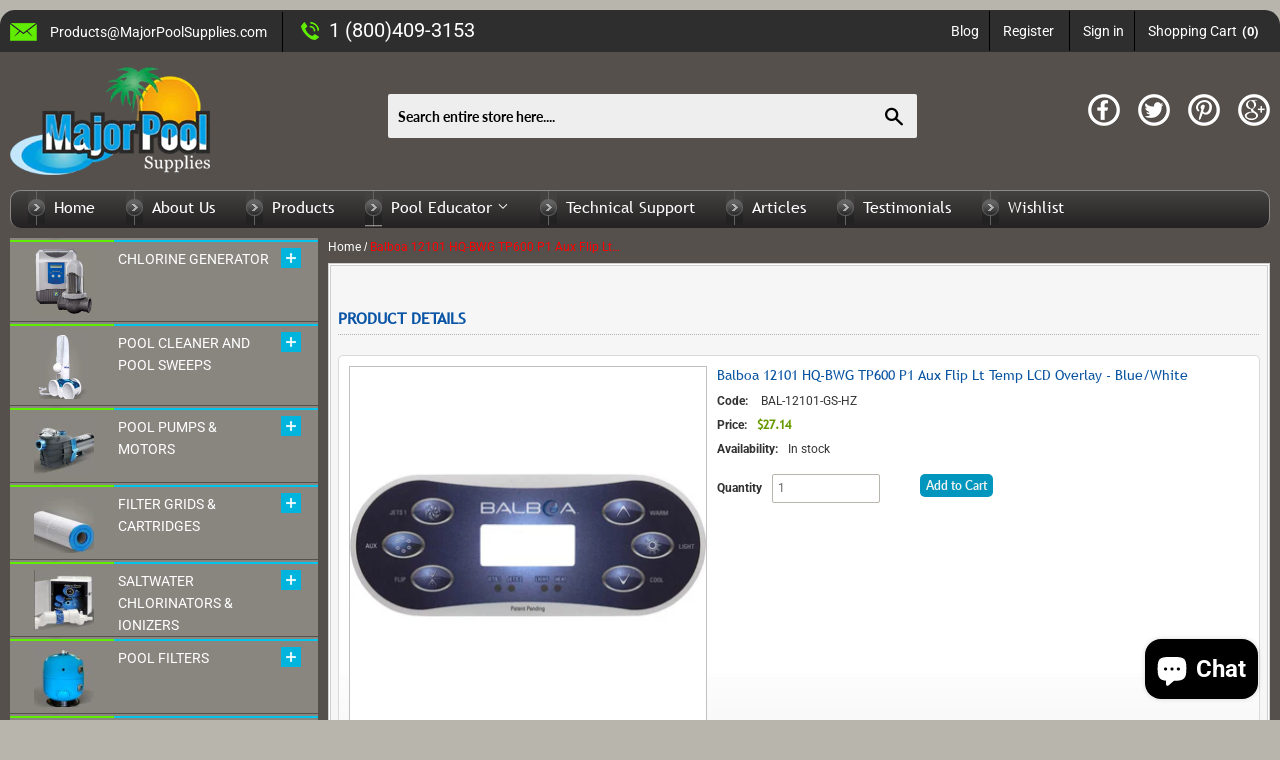

--- FILE ---
content_type: text/html; charset=utf-8
request_url: https://www.majorpoolsupplies.com/products/balboa-12101-hq-bwg-tp600-p1-aux-flip-lt-temp-lcd-overlay-blue-white
body_size: 34419
content:
<!doctype html>
<html class="no-touch no-js" lang="en">
<head>
  <script>(function(H){H.className=H.className.replace(/\bno-js\b/,'js')})(document.documentElement)</script>
  <!-- Basic page needs ================================================== -->
  <meta charset="utf-8">
  <meta http-equiv="X-UA-Compatible" content="IE=edge,chrome=1">

  
  <link rel="shortcut icon" href="//www.majorpoolsupplies.com/cdn/shop/files/fevicon_32x32.png?v=1619760670" type="image/png" />
  

  <!-- Title and description ================================================== -->
  <title>
  Balboa 12101 HQ-BWG TP600 P1 Aux Flip Lt Temp LCD Overlay - Blue/White &ndash; Major Pool Supplies
  </title>

  
    <meta name="description" content="Balboa 12101 HQ-BWG TP600 P1 Aux Flip Lt Temp LCD Overlay - Blue/White">
  

  <!-- Product meta ================================================== -->
  <!-- /snippets/social-meta-tags.liquid -->




<meta property="og:site_name" content="Major Pool Supplies">
<meta property="og:url" content="https://www.majorpoolsupplies.com/products/balboa-12101-hq-bwg-tp600-p1-aux-flip-lt-temp-lcd-overlay-blue-white">
<meta property="og:title" content="Balboa 12101 HQ-BWG TP600 P1 Aux Flip Lt Temp LCD Overlay - Blue/White">
<meta property="og:type" content="product">
<meta property="og:description" content="Balboa 12101 HQ-BWG TP600 P1 Aux Flip Lt Temp LCD Overlay - Blue/White">

  <meta property="og:price:amount" content="27.14">
  <meta property="og:price:currency" content="USD">

<meta property="og:image" content="http://www.majorpoolsupplies.com/cdn/shop/files/bal-12101_1200x1200.jpg?v=1735658631"><meta property="og:image" content="http://www.majorpoolsupplies.com/cdn/shop/files/bal-12101a_1200x1200.jpg?v=1735658631"><meta property="og:image" content="http://www.majorpoolsupplies.com/cdn/shop/files/411dS1TMKqL_1200x1200.jpg?v=1735658631">
<meta property="og:image:secure_url" content="https://www.majorpoolsupplies.com/cdn/shop/files/bal-12101_1200x1200.jpg?v=1735658631"><meta property="og:image:secure_url" content="https://www.majorpoolsupplies.com/cdn/shop/files/bal-12101a_1200x1200.jpg?v=1735658631"><meta property="og:image:secure_url" content="https://www.majorpoolsupplies.com/cdn/shop/files/411dS1TMKqL_1200x1200.jpg?v=1735658631">


  <meta name="twitter:site" content="@majorpoolsupply">

<meta name="twitter:card" content="summary_large_image">
<meta name="twitter:title" content="Balboa 12101 HQ-BWG TP600 P1 Aux Flip Lt Temp LCD Overlay - Blue/White">
<meta name="twitter:description" content="Balboa 12101 HQ-BWG TP600 P1 Aux Flip Lt Temp LCD Overlay - Blue/White">


  <!-- Helpers ================================================== -->
  <link rel="canonical" href="https://www.majorpoolsupplies.com/products/balboa-12101-hq-bwg-tp600-p1-aux-flip-lt-temp-lcd-overlay-blue-white">
  <meta name="viewport" content="width=device-width,initial-scale=1,maximum-scale=1.0,user-scalable=no">

  <!-- CSS ================================================== -->
  <link href="//www.majorpoolsupplies.com/cdn/shop/t/7/assets/theme.scss.css?v=55476089217019419311758701762" rel="stylesheet" type="text/css" media="all" />

  <!-- Header hook for plugins ================================================== -->
  <script>window.performance && window.performance.mark && window.performance.mark('shopify.content_for_header.start');</script><meta name="facebook-domain-verification" content="6d61pwqglmtrwean0wqe5lh30gsj2q">
<meta id="shopify-digital-wallet" name="shopify-digital-wallet" content="/52051148978/digital_wallets/dialog">
<meta name="shopify-checkout-api-token" content="8861e3cb38dd78c4653c9ec626745581">
<meta id="in-context-paypal-metadata" data-shop-id="52051148978" data-venmo-supported="true" data-environment="production" data-locale="en_US" data-paypal-v4="true" data-currency="USD">
<link rel="alternate" type="application/json+oembed" href="https://www.majorpoolsupplies.com/products/balboa-12101-hq-bwg-tp600-p1-aux-flip-lt-temp-lcd-overlay-blue-white.oembed">
<script async="async" src="/checkouts/internal/preloads.js?locale=en-US"></script>
<link rel="preconnect" href="https://shop.app" crossorigin="anonymous">
<script async="async" src="https://shop.app/checkouts/internal/preloads.js?locale=en-US&shop_id=52051148978" crossorigin="anonymous"></script>
<script id="apple-pay-shop-capabilities" type="application/json">{"shopId":52051148978,"countryCode":"US","currencyCode":"USD","merchantCapabilities":["supports3DS"],"merchantId":"gid:\/\/shopify\/Shop\/52051148978","merchantName":"Major Pool Supplies","requiredBillingContactFields":["postalAddress","email"],"requiredShippingContactFields":["postalAddress","email"],"shippingType":"shipping","supportedNetworks":["visa","masterCard","amex","discover","elo","jcb"],"total":{"type":"pending","label":"Major Pool Supplies","amount":"1.00"},"shopifyPaymentsEnabled":true,"supportsSubscriptions":true}</script>
<script id="shopify-features" type="application/json">{"accessToken":"8861e3cb38dd78c4653c9ec626745581","betas":["rich-media-storefront-analytics"],"domain":"www.majorpoolsupplies.com","predictiveSearch":true,"shopId":52051148978,"locale":"en"}</script>
<script>var Shopify = Shopify || {};
Shopify.shop = "major-pool-supplies.myshopify.com";
Shopify.locale = "en";
Shopify.currency = {"active":"USD","rate":"1.0"};
Shopify.country = "US";
Shopify.theme = {"name":"Copy of Copy of Supply (21-12-2022)","id":136719401206,"schema_name":"Supply","schema_version":"9.2.4","theme_store_id":679,"role":"main"};
Shopify.theme.handle = "null";
Shopify.theme.style = {"id":null,"handle":null};
Shopify.cdnHost = "www.majorpoolsupplies.com/cdn";
Shopify.routes = Shopify.routes || {};
Shopify.routes.root = "/";</script>
<script type="module">!function(o){(o.Shopify=o.Shopify||{}).modules=!0}(window);</script>
<script>!function(o){function n(){var o=[];function n(){o.push(Array.prototype.slice.apply(arguments))}return n.q=o,n}var t=o.Shopify=o.Shopify||{};t.loadFeatures=n(),t.autoloadFeatures=n()}(window);</script>
<script>
  window.ShopifyPay = window.ShopifyPay || {};
  window.ShopifyPay.apiHost = "shop.app\/pay";
  window.ShopifyPay.redirectState = null;
</script>
<script id="shop-js-analytics" type="application/json">{"pageType":"product"}</script>
<script defer="defer" async type="module" src="//www.majorpoolsupplies.com/cdn/shopifycloud/shop-js/modules/v2/client.init-shop-cart-sync_BT-GjEfc.en.esm.js"></script>
<script defer="defer" async type="module" src="//www.majorpoolsupplies.com/cdn/shopifycloud/shop-js/modules/v2/chunk.common_D58fp_Oc.esm.js"></script>
<script defer="defer" async type="module" src="//www.majorpoolsupplies.com/cdn/shopifycloud/shop-js/modules/v2/chunk.modal_xMitdFEc.esm.js"></script>
<script type="module">
  await import("//www.majorpoolsupplies.com/cdn/shopifycloud/shop-js/modules/v2/client.init-shop-cart-sync_BT-GjEfc.en.esm.js");
await import("//www.majorpoolsupplies.com/cdn/shopifycloud/shop-js/modules/v2/chunk.common_D58fp_Oc.esm.js");
await import("//www.majorpoolsupplies.com/cdn/shopifycloud/shop-js/modules/v2/chunk.modal_xMitdFEc.esm.js");

  window.Shopify.SignInWithShop?.initShopCartSync?.({"fedCMEnabled":true,"windoidEnabled":true});

</script>
<script>
  window.Shopify = window.Shopify || {};
  if (!window.Shopify.featureAssets) window.Shopify.featureAssets = {};
  window.Shopify.featureAssets['shop-js'] = {"shop-cart-sync":["modules/v2/client.shop-cart-sync_DZOKe7Ll.en.esm.js","modules/v2/chunk.common_D58fp_Oc.esm.js","modules/v2/chunk.modal_xMitdFEc.esm.js"],"init-fed-cm":["modules/v2/client.init-fed-cm_B6oLuCjv.en.esm.js","modules/v2/chunk.common_D58fp_Oc.esm.js","modules/v2/chunk.modal_xMitdFEc.esm.js"],"shop-cash-offers":["modules/v2/client.shop-cash-offers_D2sdYoxE.en.esm.js","modules/v2/chunk.common_D58fp_Oc.esm.js","modules/v2/chunk.modal_xMitdFEc.esm.js"],"shop-login-button":["modules/v2/client.shop-login-button_QeVjl5Y3.en.esm.js","modules/v2/chunk.common_D58fp_Oc.esm.js","modules/v2/chunk.modal_xMitdFEc.esm.js"],"pay-button":["modules/v2/client.pay-button_DXTOsIq6.en.esm.js","modules/v2/chunk.common_D58fp_Oc.esm.js","modules/v2/chunk.modal_xMitdFEc.esm.js"],"shop-button":["modules/v2/client.shop-button_DQZHx9pm.en.esm.js","modules/v2/chunk.common_D58fp_Oc.esm.js","modules/v2/chunk.modal_xMitdFEc.esm.js"],"avatar":["modules/v2/client.avatar_BTnouDA3.en.esm.js"],"init-windoid":["modules/v2/client.init-windoid_CR1B-cfM.en.esm.js","modules/v2/chunk.common_D58fp_Oc.esm.js","modules/v2/chunk.modal_xMitdFEc.esm.js"],"init-shop-for-new-customer-accounts":["modules/v2/client.init-shop-for-new-customer-accounts_C_vY_xzh.en.esm.js","modules/v2/client.shop-login-button_QeVjl5Y3.en.esm.js","modules/v2/chunk.common_D58fp_Oc.esm.js","modules/v2/chunk.modal_xMitdFEc.esm.js"],"init-shop-email-lookup-coordinator":["modules/v2/client.init-shop-email-lookup-coordinator_BI7n9ZSv.en.esm.js","modules/v2/chunk.common_D58fp_Oc.esm.js","modules/v2/chunk.modal_xMitdFEc.esm.js"],"init-shop-cart-sync":["modules/v2/client.init-shop-cart-sync_BT-GjEfc.en.esm.js","modules/v2/chunk.common_D58fp_Oc.esm.js","modules/v2/chunk.modal_xMitdFEc.esm.js"],"shop-toast-manager":["modules/v2/client.shop-toast-manager_DiYdP3xc.en.esm.js","modules/v2/chunk.common_D58fp_Oc.esm.js","modules/v2/chunk.modal_xMitdFEc.esm.js"],"init-customer-accounts":["modules/v2/client.init-customer-accounts_D9ZNqS-Q.en.esm.js","modules/v2/client.shop-login-button_QeVjl5Y3.en.esm.js","modules/v2/chunk.common_D58fp_Oc.esm.js","modules/v2/chunk.modal_xMitdFEc.esm.js"],"init-customer-accounts-sign-up":["modules/v2/client.init-customer-accounts-sign-up_iGw4briv.en.esm.js","modules/v2/client.shop-login-button_QeVjl5Y3.en.esm.js","modules/v2/chunk.common_D58fp_Oc.esm.js","modules/v2/chunk.modal_xMitdFEc.esm.js"],"shop-follow-button":["modules/v2/client.shop-follow-button_CqMgW2wH.en.esm.js","modules/v2/chunk.common_D58fp_Oc.esm.js","modules/v2/chunk.modal_xMitdFEc.esm.js"],"checkout-modal":["modules/v2/client.checkout-modal_xHeaAweL.en.esm.js","modules/v2/chunk.common_D58fp_Oc.esm.js","modules/v2/chunk.modal_xMitdFEc.esm.js"],"shop-login":["modules/v2/client.shop-login_D91U-Q7h.en.esm.js","modules/v2/chunk.common_D58fp_Oc.esm.js","modules/v2/chunk.modal_xMitdFEc.esm.js"],"lead-capture":["modules/v2/client.lead-capture_BJmE1dJe.en.esm.js","modules/v2/chunk.common_D58fp_Oc.esm.js","modules/v2/chunk.modal_xMitdFEc.esm.js"],"payment-terms":["modules/v2/client.payment-terms_Ci9AEqFq.en.esm.js","modules/v2/chunk.common_D58fp_Oc.esm.js","modules/v2/chunk.modal_xMitdFEc.esm.js"]};
</script>
<script>(function() {
  var isLoaded = false;
  function asyncLoad() {
    if (isLoaded) return;
    isLoaded = true;
    var urls = ["https:\/\/pqa.cleverbooster.com\/packs\/widget.js?shop=major-pool-supplies.myshopify.com"];
    for (var i = 0; i < urls.length; i++) {
      var s = document.createElement('script');
      s.type = 'text/javascript';
      s.async = true;
      s.src = urls[i];
      var x = document.getElementsByTagName('script')[0];
      x.parentNode.insertBefore(s, x);
    }
  };
  if(window.attachEvent) {
    window.attachEvent('onload', asyncLoad);
  } else {
    window.addEventListener('load', asyncLoad, false);
  }
})();</script>
<script id="__st">var __st={"a":52051148978,"offset":-21600,"reqid":"dd3b15d9-11cf-4767-ba8d-faa043699267-1769177430","pageurl":"www.majorpoolsupplies.com\/products\/balboa-12101-hq-bwg-tp600-p1-aux-flip-lt-temp-lcd-overlay-blue-white","u":"e352dfa626fc","p":"product","rtyp":"product","rid":8935286407414};</script>
<script>window.ShopifyPaypalV4VisibilityTracking = true;</script>
<script id="captcha-bootstrap">!function(){'use strict';const t='contact',e='account',n='new_comment',o=[[t,t],['blogs',n],['comments',n],[t,'customer']],c=[[e,'customer_login'],[e,'guest_login'],[e,'recover_customer_password'],[e,'create_customer']],r=t=>t.map((([t,e])=>`form[action*='/${t}']:not([data-nocaptcha='true']) input[name='form_type'][value='${e}']`)).join(','),a=t=>()=>t?[...document.querySelectorAll(t)].map((t=>t.form)):[];function s(){const t=[...o],e=r(t);return a(e)}const i='password',u='form_key',d=['recaptcha-v3-token','g-recaptcha-response','h-captcha-response',i],f=()=>{try{return window.sessionStorage}catch{return}},m='__shopify_v',_=t=>t.elements[u];function p(t,e,n=!1){try{const o=window.sessionStorage,c=JSON.parse(o.getItem(e)),{data:r}=function(t){const{data:e,action:n}=t;return t[m]||n?{data:e,action:n}:{data:t,action:n}}(c);for(const[e,n]of Object.entries(r))t.elements[e]&&(t.elements[e].value=n);n&&o.removeItem(e)}catch(o){console.error('form repopulation failed',{error:o})}}const l='form_type',E='cptcha';function T(t){t.dataset[E]=!0}const w=window,h=w.document,L='Shopify',v='ce_forms',y='captcha';let A=!1;((t,e)=>{const n=(g='f06e6c50-85a8-45c8-87d0-21a2b65856fe',I='https://cdn.shopify.com/shopifycloud/storefront-forms-hcaptcha/ce_storefront_forms_captcha_hcaptcha.v1.5.2.iife.js',D={infoText:'Protected by hCaptcha',privacyText:'Privacy',termsText:'Terms'},(t,e,n)=>{const o=w[L][v],c=o.bindForm;if(c)return c(t,g,e,D).then(n);var r;o.q.push([[t,g,e,D],n]),r=I,A||(h.body.append(Object.assign(h.createElement('script'),{id:'captcha-provider',async:!0,src:r})),A=!0)});var g,I,D;w[L]=w[L]||{},w[L][v]=w[L][v]||{},w[L][v].q=[],w[L][y]=w[L][y]||{},w[L][y].protect=function(t,e){n(t,void 0,e),T(t)},Object.freeze(w[L][y]),function(t,e,n,w,h,L){const[v,y,A,g]=function(t,e,n){const i=e?o:[],u=t?c:[],d=[...i,...u],f=r(d),m=r(i),_=r(d.filter((([t,e])=>n.includes(e))));return[a(f),a(m),a(_),s()]}(w,h,L),I=t=>{const e=t.target;return e instanceof HTMLFormElement?e:e&&e.form},D=t=>v().includes(t);t.addEventListener('submit',(t=>{const e=I(t);if(!e)return;const n=D(e)&&!e.dataset.hcaptchaBound&&!e.dataset.recaptchaBound,o=_(e),c=g().includes(e)&&(!o||!o.value);(n||c)&&t.preventDefault(),c&&!n&&(function(t){try{if(!f())return;!function(t){const e=f();if(!e)return;const n=_(t);if(!n)return;const o=n.value;o&&e.removeItem(o)}(t);const e=Array.from(Array(32),(()=>Math.random().toString(36)[2])).join('');!function(t,e){_(t)||t.append(Object.assign(document.createElement('input'),{type:'hidden',name:u})),t.elements[u].value=e}(t,e),function(t,e){const n=f();if(!n)return;const o=[...t.querySelectorAll(`input[type='${i}']`)].map((({name:t})=>t)),c=[...d,...o],r={};for(const[a,s]of new FormData(t).entries())c.includes(a)||(r[a]=s);n.setItem(e,JSON.stringify({[m]:1,action:t.action,data:r}))}(t,e)}catch(e){console.error('failed to persist form',e)}}(e),e.submit())}));const S=(t,e)=>{t&&!t.dataset[E]&&(n(t,e.some((e=>e===t))),T(t))};for(const o of['focusin','change'])t.addEventListener(o,(t=>{const e=I(t);D(e)&&S(e,y())}));const B=e.get('form_key'),M=e.get(l),P=B&&M;t.addEventListener('DOMContentLoaded',(()=>{const t=y();if(P)for(const e of t)e.elements[l].value===M&&p(e,B);[...new Set([...A(),...v().filter((t=>'true'===t.dataset.shopifyCaptcha))])].forEach((e=>S(e,t)))}))}(h,new URLSearchParams(w.location.search),n,t,e,['guest_login'])})(!0,!0)}();</script>
<script integrity="sha256-4kQ18oKyAcykRKYeNunJcIwy7WH5gtpwJnB7kiuLZ1E=" data-source-attribution="shopify.loadfeatures" defer="defer" src="//www.majorpoolsupplies.com/cdn/shopifycloud/storefront/assets/storefront/load_feature-a0a9edcb.js" crossorigin="anonymous"></script>
<script crossorigin="anonymous" defer="defer" src="//www.majorpoolsupplies.com/cdn/shopifycloud/storefront/assets/shopify_pay/storefront-65b4c6d7.js?v=20250812"></script>
<script data-source-attribution="shopify.dynamic_checkout.dynamic.init">var Shopify=Shopify||{};Shopify.PaymentButton=Shopify.PaymentButton||{isStorefrontPortableWallets:!0,init:function(){window.Shopify.PaymentButton.init=function(){};var t=document.createElement("script");t.src="https://www.majorpoolsupplies.com/cdn/shopifycloud/portable-wallets/latest/portable-wallets.en.js",t.type="module",document.head.appendChild(t)}};
</script>
<script data-source-attribution="shopify.dynamic_checkout.buyer_consent">
  function portableWalletsHideBuyerConsent(e){var t=document.getElementById("shopify-buyer-consent"),n=document.getElementById("shopify-subscription-policy-button");t&&n&&(t.classList.add("hidden"),t.setAttribute("aria-hidden","true"),n.removeEventListener("click",e))}function portableWalletsShowBuyerConsent(e){var t=document.getElementById("shopify-buyer-consent"),n=document.getElementById("shopify-subscription-policy-button");t&&n&&(t.classList.remove("hidden"),t.removeAttribute("aria-hidden"),n.addEventListener("click",e))}window.Shopify?.PaymentButton&&(window.Shopify.PaymentButton.hideBuyerConsent=portableWalletsHideBuyerConsent,window.Shopify.PaymentButton.showBuyerConsent=portableWalletsShowBuyerConsent);
</script>
<script data-source-attribution="shopify.dynamic_checkout.cart.bootstrap">document.addEventListener("DOMContentLoaded",(function(){function t(){return document.querySelector("shopify-accelerated-checkout-cart, shopify-accelerated-checkout")}if(t())Shopify.PaymentButton.init();else{new MutationObserver((function(e,n){t()&&(Shopify.PaymentButton.init(),n.disconnect())})).observe(document.body,{childList:!0,subtree:!0})}}));
</script>
<link id="shopify-accelerated-checkout-styles" rel="stylesheet" media="screen" href="https://www.majorpoolsupplies.com/cdn/shopifycloud/portable-wallets/latest/accelerated-checkout-backwards-compat.css" crossorigin="anonymous">
<style id="shopify-accelerated-checkout-cart">
        #shopify-buyer-consent {
  margin-top: 1em;
  display: inline-block;
  width: 100%;
}

#shopify-buyer-consent.hidden {
  display: none;
}

#shopify-subscription-policy-button {
  background: none;
  border: none;
  padding: 0;
  text-decoration: underline;
  font-size: inherit;
  cursor: pointer;
}

#shopify-subscription-policy-button::before {
  box-shadow: none;
}

      </style>

<script>window.performance && window.performance.mark && window.performance.mark('shopify.content_for_header.end');</script>

  
  

  <script src="//www.majorpoolsupplies.com/cdn/shop/t/7/assets/jquery-2.2.3.min.js?v=58211863146907186831671594237" type="text/javascript"></script>

  <script src="//www.majorpoolsupplies.com/cdn/shop/t/7/assets/lazysizes.min.js?v=8147953233334221341671594237" async="async"></script>
  <script src="//www.majorpoolsupplies.com/cdn/shop/t/7/assets/vendor.js?v=106177282645720727331671594237" defer="defer"></script>
  <script src="//www.majorpoolsupplies.com/cdn/shop/t/7/assets/theme.js?v=167593370499191183381671594237" defer="defer"></script>

<meta name="google-site-verification" content="kE8CXdrE1m_BoYfZasJCPHG_5ClahfhHXRxC9axbsYM" />
<script src="https://cdn.shopify.com/extensions/e8878072-2f6b-4e89-8082-94b04320908d/inbox-1254/assets/inbox-chat-loader.js" type="text/javascript" defer="defer"></script>
<link href="https://monorail-edge.shopifysvc.com" rel="dns-prefetch">
<script>(function(){if ("sendBeacon" in navigator && "performance" in window) {try {var session_token_from_headers = performance.getEntriesByType('navigation')[0].serverTiming.find(x => x.name == '_s').description;} catch {var session_token_from_headers = undefined;}var session_cookie_matches = document.cookie.match(/_shopify_s=([^;]*)/);var session_token_from_cookie = session_cookie_matches && session_cookie_matches.length === 2 ? session_cookie_matches[1] : "";var session_token = session_token_from_headers || session_token_from_cookie || "";function handle_abandonment_event(e) {var entries = performance.getEntries().filter(function(entry) {return /monorail-edge.shopifysvc.com/.test(entry.name);});if (!window.abandonment_tracked && entries.length === 0) {window.abandonment_tracked = true;var currentMs = Date.now();var navigation_start = performance.timing.navigationStart;var payload = {shop_id: 52051148978,url: window.location.href,navigation_start,duration: currentMs - navigation_start,session_token,page_type: "product"};window.navigator.sendBeacon("https://monorail-edge.shopifysvc.com/v1/produce", JSON.stringify({schema_id: "online_store_buyer_site_abandonment/1.1",payload: payload,metadata: {event_created_at_ms: currentMs,event_sent_at_ms: currentMs}}));}}window.addEventListener('pagehide', handle_abandonment_event);}}());</script>
<script id="web-pixels-manager-setup">(function e(e,d,r,n,o){if(void 0===o&&(o={}),!Boolean(null===(a=null===(i=window.Shopify)||void 0===i?void 0:i.analytics)||void 0===a?void 0:a.replayQueue)){var i,a;window.Shopify=window.Shopify||{};var t=window.Shopify;t.analytics=t.analytics||{};var s=t.analytics;s.replayQueue=[],s.publish=function(e,d,r){return s.replayQueue.push([e,d,r]),!0};try{self.performance.mark("wpm:start")}catch(e){}var l=function(){var e={modern:/Edge?\/(1{2}[4-9]|1[2-9]\d|[2-9]\d{2}|\d{4,})\.\d+(\.\d+|)|Firefox\/(1{2}[4-9]|1[2-9]\d|[2-9]\d{2}|\d{4,})\.\d+(\.\d+|)|Chrom(ium|e)\/(9{2}|\d{3,})\.\d+(\.\d+|)|(Maci|X1{2}).+ Version\/(15\.\d+|(1[6-9]|[2-9]\d|\d{3,})\.\d+)([,.]\d+|)( \(\w+\)|)( Mobile\/\w+|) Safari\/|Chrome.+OPR\/(9{2}|\d{3,})\.\d+\.\d+|(CPU[ +]OS|iPhone[ +]OS|CPU[ +]iPhone|CPU IPhone OS|CPU iPad OS)[ +]+(15[._]\d+|(1[6-9]|[2-9]\d|\d{3,})[._]\d+)([._]\d+|)|Android:?[ /-](13[3-9]|1[4-9]\d|[2-9]\d{2}|\d{4,})(\.\d+|)(\.\d+|)|Android.+Firefox\/(13[5-9]|1[4-9]\d|[2-9]\d{2}|\d{4,})\.\d+(\.\d+|)|Android.+Chrom(ium|e)\/(13[3-9]|1[4-9]\d|[2-9]\d{2}|\d{4,})\.\d+(\.\d+|)|SamsungBrowser\/([2-9]\d|\d{3,})\.\d+/,legacy:/Edge?\/(1[6-9]|[2-9]\d|\d{3,})\.\d+(\.\d+|)|Firefox\/(5[4-9]|[6-9]\d|\d{3,})\.\d+(\.\d+|)|Chrom(ium|e)\/(5[1-9]|[6-9]\d|\d{3,})\.\d+(\.\d+|)([\d.]+$|.*Safari\/(?![\d.]+ Edge\/[\d.]+$))|(Maci|X1{2}).+ Version\/(10\.\d+|(1[1-9]|[2-9]\d|\d{3,})\.\d+)([,.]\d+|)( \(\w+\)|)( Mobile\/\w+|) Safari\/|Chrome.+OPR\/(3[89]|[4-9]\d|\d{3,})\.\d+\.\d+|(CPU[ +]OS|iPhone[ +]OS|CPU[ +]iPhone|CPU IPhone OS|CPU iPad OS)[ +]+(10[._]\d+|(1[1-9]|[2-9]\d|\d{3,})[._]\d+)([._]\d+|)|Android:?[ /-](13[3-9]|1[4-9]\d|[2-9]\d{2}|\d{4,})(\.\d+|)(\.\d+|)|Mobile Safari.+OPR\/([89]\d|\d{3,})\.\d+\.\d+|Android.+Firefox\/(13[5-9]|1[4-9]\d|[2-9]\d{2}|\d{4,})\.\d+(\.\d+|)|Android.+Chrom(ium|e)\/(13[3-9]|1[4-9]\d|[2-9]\d{2}|\d{4,})\.\d+(\.\d+|)|Android.+(UC? ?Browser|UCWEB|U3)[ /]?(15\.([5-9]|\d{2,})|(1[6-9]|[2-9]\d|\d{3,})\.\d+)\.\d+|SamsungBrowser\/(5\.\d+|([6-9]|\d{2,})\.\d+)|Android.+MQ{2}Browser\/(14(\.(9|\d{2,})|)|(1[5-9]|[2-9]\d|\d{3,})(\.\d+|))(\.\d+|)|K[Aa][Ii]OS\/(3\.\d+|([4-9]|\d{2,})\.\d+)(\.\d+|)/},d=e.modern,r=e.legacy,n=navigator.userAgent;return n.match(d)?"modern":n.match(r)?"legacy":"unknown"}(),u="modern"===l?"modern":"legacy",c=(null!=n?n:{modern:"",legacy:""})[u],f=function(e){return[e.baseUrl,"/wpm","/b",e.hashVersion,"modern"===e.buildTarget?"m":"l",".js"].join("")}({baseUrl:d,hashVersion:r,buildTarget:u}),m=function(e){var d=e.version,r=e.bundleTarget,n=e.surface,o=e.pageUrl,i=e.monorailEndpoint;return{emit:function(e){var a=e.status,t=e.errorMsg,s=(new Date).getTime(),l=JSON.stringify({metadata:{event_sent_at_ms:s},events:[{schema_id:"web_pixels_manager_load/3.1",payload:{version:d,bundle_target:r,page_url:o,status:a,surface:n,error_msg:t},metadata:{event_created_at_ms:s}}]});if(!i)return console&&console.warn&&console.warn("[Web Pixels Manager] No Monorail endpoint provided, skipping logging."),!1;try{return self.navigator.sendBeacon.bind(self.navigator)(i,l)}catch(e){}var u=new XMLHttpRequest;try{return u.open("POST",i,!0),u.setRequestHeader("Content-Type","text/plain"),u.send(l),!0}catch(e){return console&&console.warn&&console.warn("[Web Pixels Manager] Got an unhandled error while logging to Monorail."),!1}}}}({version:r,bundleTarget:l,surface:e.surface,pageUrl:self.location.href,monorailEndpoint:e.monorailEndpoint});try{o.browserTarget=l,function(e){var d=e.src,r=e.async,n=void 0===r||r,o=e.onload,i=e.onerror,a=e.sri,t=e.scriptDataAttributes,s=void 0===t?{}:t,l=document.createElement("script"),u=document.querySelector("head"),c=document.querySelector("body");if(l.async=n,l.src=d,a&&(l.integrity=a,l.crossOrigin="anonymous"),s)for(var f in s)if(Object.prototype.hasOwnProperty.call(s,f))try{l.dataset[f]=s[f]}catch(e){}if(o&&l.addEventListener("load",o),i&&l.addEventListener("error",i),u)u.appendChild(l);else{if(!c)throw new Error("Did not find a head or body element to append the script");c.appendChild(l)}}({src:f,async:!0,onload:function(){if(!function(){var e,d;return Boolean(null===(d=null===(e=window.Shopify)||void 0===e?void 0:e.analytics)||void 0===d?void 0:d.initialized)}()){var d=window.webPixelsManager.init(e)||void 0;if(d){var r=window.Shopify.analytics;r.replayQueue.forEach((function(e){var r=e[0],n=e[1],o=e[2];d.publishCustomEvent(r,n,o)})),r.replayQueue=[],r.publish=d.publishCustomEvent,r.visitor=d.visitor,r.initialized=!0}}},onerror:function(){return m.emit({status:"failed",errorMsg:"".concat(f," has failed to load")})},sri:function(e){var d=/^sha384-[A-Za-z0-9+/=]+$/;return"string"==typeof e&&d.test(e)}(c)?c:"",scriptDataAttributes:o}),m.emit({status:"loading"})}catch(e){m.emit({status:"failed",errorMsg:(null==e?void 0:e.message)||"Unknown error"})}}})({shopId: 52051148978,storefrontBaseUrl: "https://www.majorpoolsupplies.com",extensionsBaseUrl: "https://extensions.shopifycdn.com/cdn/shopifycloud/web-pixels-manager",monorailEndpoint: "https://monorail-edge.shopifysvc.com/unstable/produce_batch",surface: "storefront-renderer",enabledBetaFlags: ["2dca8a86"],webPixelsConfigList: [{"id":"246677750","configuration":"{\"pixel_id\":\"2220962728045319\",\"pixel_type\":\"facebook_pixel\",\"metaapp_system_user_token\":\"-\"}","eventPayloadVersion":"v1","runtimeContext":"OPEN","scriptVersion":"ca16bc87fe92b6042fbaa3acc2fbdaa6","type":"APP","apiClientId":2329312,"privacyPurposes":["ANALYTICS","MARKETING","SALE_OF_DATA"],"dataSharingAdjustments":{"protectedCustomerApprovalScopes":["read_customer_address","read_customer_email","read_customer_name","read_customer_personal_data","read_customer_phone"]}},{"id":"shopify-app-pixel","configuration":"{}","eventPayloadVersion":"v1","runtimeContext":"STRICT","scriptVersion":"0450","apiClientId":"shopify-pixel","type":"APP","privacyPurposes":["ANALYTICS","MARKETING"]},{"id":"shopify-custom-pixel","eventPayloadVersion":"v1","runtimeContext":"LAX","scriptVersion":"0450","apiClientId":"shopify-pixel","type":"CUSTOM","privacyPurposes":["ANALYTICS","MARKETING"]}],isMerchantRequest: false,initData: {"shop":{"name":"Major Pool Supplies","paymentSettings":{"currencyCode":"USD"},"myshopifyDomain":"major-pool-supplies.myshopify.com","countryCode":"US","storefrontUrl":"https:\/\/www.majorpoolsupplies.com"},"customer":null,"cart":null,"checkout":null,"productVariants":[{"price":{"amount":27.14,"currencyCode":"USD"},"product":{"title":"Balboa 12101 HQ-BWG TP600 P1 Aux Flip Lt Temp LCD Overlay - Blue\/White","vendor":"Balboa","id":"8935286407414","untranslatedTitle":"Balboa 12101 HQ-BWG TP600 P1 Aux Flip Lt Temp LCD Overlay - Blue\/White","url":"\/products\/balboa-12101-hq-bwg-tp600-p1-aux-flip-lt-temp-lcd-overlay-blue-white","type":"Pool \u0026 Spa Other"},"id":"47632638738678","image":{"src":"\/\/www.majorpoolsupplies.com\/cdn\/shop\/files\/bal-12101.jpg?v=1735658631"},"sku":"BAL-12101-GS-HZ","title":"Default Title","untranslatedTitle":"Default Title"}],"purchasingCompany":null},},"https://www.majorpoolsupplies.com/cdn","fcfee988w5aeb613cpc8e4bc33m6693e112",{"modern":"","legacy":""},{"shopId":"52051148978","storefrontBaseUrl":"https:\/\/www.majorpoolsupplies.com","extensionBaseUrl":"https:\/\/extensions.shopifycdn.com\/cdn\/shopifycloud\/web-pixels-manager","surface":"storefront-renderer","enabledBetaFlags":"[\"2dca8a86\"]","isMerchantRequest":"false","hashVersion":"fcfee988w5aeb613cpc8e4bc33m6693e112","publish":"custom","events":"[[\"page_viewed\",{}],[\"product_viewed\",{\"productVariant\":{\"price\":{\"amount\":27.14,\"currencyCode\":\"USD\"},\"product\":{\"title\":\"Balboa 12101 HQ-BWG TP600 P1 Aux Flip Lt Temp LCD Overlay - Blue\/White\",\"vendor\":\"Balboa\",\"id\":\"8935286407414\",\"untranslatedTitle\":\"Balboa 12101 HQ-BWG TP600 P1 Aux Flip Lt Temp LCD Overlay - Blue\/White\",\"url\":\"\/products\/balboa-12101-hq-bwg-tp600-p1-aux-flip-lt-temp-lcd-overlay-blue-white\",\"type\":\"Pool \u0026 Spa Other\"},\"id\":\"47632638738678\",\"image\":{\"src\":\"\/\/www.majorpoolsupplies.com\/cdn\/shop\/files\/bal-12101.jpg?v=1735658631\"},\"sku\":\"BAL-12101-GS-HZ\",\"title\":\"Default Title\",\"untranslatedTitle\":\"Default Title\"}}]]"});</script><script>
  window.ShopifyAnalytics = window.ShopifyAnalytics || {};
  window.ShopifyAnalytics.meta = window.ShopifyAnalytics.meta || {};
  window.ShopifyAnalytics.meta.currency = 'USD';
  var meta = {"product":{"id":8935286407414,"gid":"gid:\/\/shopify\/Product\/8935286407414","vendor":"Balboa","type":"Pool \u0026 Spa Other","handle":"balboa-12101-hq-bwg-tp600-p1-aux-flip-lt-temp-lcd-overlay-blue-white","variants":[{"id":47632638738678,"price":2714,"name":"Balboa 12101 HQ-BWG TP600 P1 Aux Flip Lt Temp LCD Overlay - Blue\/White","public_title":null,"sku":"BAL-12101-GS-HZ"}],"remote":false},"page":{"pageType":"product","resourceType":"product","resourceId":8935286407414,"requestId":"dd3b15d9-11cf-4767-ba8d-faa043699267-1769177430"}};
  for (var attr in meta) {
    window.ShopifyAnalytics.meta[attr] = meta[attr];
  }
</script>
<script class="analytics">
  (function () {
    var customDocumentWrite = function(content) {
      var jquery = null;

      if (window.jQuery) {
        jquery = window.jQuery;
      } else if (window.Checkout && window.Checkout.$) {
        jquery = window.Checkout.$;
      }

      if (jquery) {
        jquery('body').append(content);
      }
    };

    var hasLoggedConversion = function(token) {
      if (token) {
        return document.cookie.indexOf('loggedConversion=' + token) !== -1;
      }
      return false;
    }

    var setCookieIfConversion = function(token) {
      if (token) {
        var twoMonthsFromNow = new Date(Date.now());
        twoMonthsFromNow.setMonth(twoMonthsFromNow.getMonth() + 2);

        document.cookie = 'loggedConversion=' + token + '; expires=' + twoMonthsFromNow;
      }
    }

    var trekkie = window.ShopifyAnalytics.lib = window.trekkie = window.trekkie || [];
    if (trekkie.integrations) {
      return;
    }
    trekkie.methods = [
      'identify',
      'page',
      'ready',
      'track',
      'trackForm',
      'trackLink'
    ];
    trekkie.factory = function(method) {
      return function() {
        var args = Array.prototype.slice.call(arguments);
        args.unshift(method);
        trekkie.push(args);
        return trekkie;
      };
    };
    for (var i = 0; i < trekkie.methods.length; i++) {
      var key = trekkie.methods[i];
      trekkie[key] = trekkie.factory(key);
    }
    trekkie.load = function(config) {
      trekkie.config = config || {};
      trekkie.config.initialDocumentCookie = document.cookie;
      var first = document.getElementsByTagName('script')[0];
      var script = document.createElement('script');
      script.type = 'text/javascript';
      script.onerror = function(e) {
        var scriptFallback = document.createElement('script');
        scriptFallback.type = 'text/javascript';
        scriptFallback.onerror = function(error) {
                var Monorail = {
      produce: function produce(monorailDomain, schemaId, payload) {
        var currentMs = new Date().getTime();
        var event = {
          schema_id: schemaId,
          payload: payload,
          metadata: {
            event_created_at_ms: currentMs,
            event_sent_at_ms: currentMs
          }
        };
        return Monorail.sendRequest("https://" + monorailDomain + "/v1/produce", JSON.stringify(event));
      },
      sendRequest: function sendRequest(endpointUrl, payload) {
        // Try the sendBeacon API
        if (window && window.navigator && typeof window.navigator.sendBeacon === 'function' && typeof window.Blob === 'function' && !Monorail.isIos12()) {
          var blobData = new window.Blob([payload], {
            type: 'text/plain'
          });

          if (window.navigator.sendBeacon(endpointUrl, blobData)) {
            return true;
          } // sendBeacon was not successful

        } // XHR beacon

        var xhr = new XMLHttpRequest();

        try {
          xhr.open('POST', endpointUrl);
          xhr.setRequestHeader('Content-Type', 'text/plain');
          xhr.send(payload);
        } catch (e) {
          console.log(e);
        }

        return false;
      },
      isIos12: function isIos12() {
        return window.navigator.userAgent.lastIndexOf('iPhone; CPU iPhone OS 12_') !== -1 || window.navigator.userAgent.lastIndexOf('iPad; CPU OS 12_') !== -1;
      }
    };
    Monorail.produce('monorail-edge.shopifysvc.com',
      'trekkie_storefront_load_errors/1.1',
      {shop_id: 52051148978,
      theme_id: 136719401206,
      app_name: "storefront",
      context_url: window.location.href,
      source_url: "//www.majorpoolsupplies.com/cdn/s/trekkie.storefront.8d95595f799fbf7e1d32231b9a28fd43b70c67d3.min.js"});

        };
        scriptFallback.async = true;
        scriptFallback.src = '//www.majorpoolsupplies.com/cdn/s/trekkie.storefront.8d95595f799fbf7e1d32231b9a28fd43b70c67d3.min.js';
        first.parentNode.insertBefore(scriptFallback, first);
      };
      script.async = true;
      script.src = '//www.majorpoolsupplies.com/cdn/s/trekkie.storefront.8d95595f799fbf7e1d32231b9a28fd43b70c67d3.min.js';
      first.parentNode.insertBefore(script, first);
    };
    trekkie.load(
      {"Trekkie":{"appName":"storefront","development":false,"defaultAttributes":{"shopId":52051148978,"isMerchantRequest":null,"themeId":136719401206,"themeCityHash":"8171131140502700649","contentLanguage":"en","currency":"USD","eventMetadataId":"d0a4930f-3703-49ae-9550-214b1bc27206"},"isServerSideCookieWritingEnabled":true,"monorailRegion":"shop_domain","enabledBetaFlags":["65f19447"]},"Session Attribution":{},"S2S":{"facebookCapiEnabled":true,"source":"trekkie-storefront-renderer","apiClientId":580111}}
    );

    var loaded = false;
    trekkie.ready(function() {
      if (loaded) return;
      loaded = true;

      window.ShopifyAnalytics.lib = window.trekkie;

      var originalDocumentWrite = document.write;
      document.write = customDocumentWrite;
      try { window.ShopifyAnalytics.merchantGoogleAnalytics.call(this); } catch(error) {};
      document.write = originalDocumentWrite;

      window.ShopifyAnalytics.lib.page(null,{"pageType":"product","resourceType":"product","resourceId":8935286407414,"requestId":"dd3b15d9-11cf-4767-ba8d-faa043699267-1769177430","shopifyEmitted":true});

      var match = window.location.pathname.match(/checkouts\/(.+)\/(thank_you|post_purchase)/)
      var token = match? match[1]: undefined;
      if (!hasLoggedConversion(token)) {
        setCookieIfConversion(token);
        window.ShopifyAnalytics.lib.track("Viewed Product",{"currency":"USD","variantId":47632638738678,"productId":8935286407414,"productGid":"gid:\/\/shopify\/Product\/8935286407414","name":"Balboa 12101 HQ-BWG TP600 P1 Aux Flip Lt Temp LCD Overlay - Blue\/White","price":"27.14","sku":"BAL-12101-GS-HZ","brand":"Balboa","variant":null,"category":"Pool \u0026 Spa Other","nonInteraction":true,"remote":false},undefined,undefined,{"shopifyEmitted":true});
      window.ShopifyAnalytics.lib.track("monorail:\/\/trekkie_storefront_viewed_product\/1.1",{"currency":"USD","variantId":47632638738678,"productId":8935286407414,"productGid":"gid:\/\/shopify\/Product\/8935286407414","name":"Balboa 12101 HQ-BWG TP600 P1 Aux Flip Lt Temp LCD Overlay - Blue\/White","price":"27.14","sku":"BAL-12101-GS-HZ","brand":"Balboa","variant":null,"category":"Pool \u0026 Spa Other","nonInteraction":true,"remote":false,"referer":"https:\/\/www.majorpoolsupplies.com\/products\/balboa-12101-hq-bwg-tp600-p1-aux-flip-lt-temp-lcd-overlay-blue-white"});
      }
    });


        var eventsListenerScript = document.createElement('script');
        eventsListenerScript.async = true;
        eventsListenerScript.src = "//www.majorpoolsupplies.com/cdn/shopifycloud/storefront/assets/shop_events_listener-3da45d37.js";
        document.getElementsByTagName('head')[0].appendChild(eventsListenerScript);

})();</script>
<script
  defer
  src="https://www.majorpoolsupplies.com/cdn/shopifycloud/perf-kit/shopify-perf-kit-3.0.4.min.js"
  data-application="storefront-renderer"
  data-shop-id="52051148978"
  data-render-region="gcp-us-central1"
  data-page-type="product"
  data-theme-instance-id="136719401206"
  data-theme-name="Supply"
  data-theme-version="9.2.4"
  data-monorail-region="shop_domain"
  data-resource-timing-sampling-rate="10"
  data-shs="true"
  data-shs-beacon="true"
  data-shs-export-with-fetch="true"
  data-shs-logs-sample-rate="1"
  data-shs-beacon-endpoint="https://www.majorpoolsupplies.com/api/collect"
></script>
</head>

<body id="balboa-12101-hq-bwg-tp600-p1-aux-flip-lt-temp-lcd-overlay-blue-white" class="template-product">

  <div id="shopify-section-header" class="shopify-section header-section"><!--<div class="announcement_bar">      </div> -->
<header class="site-header" role="banner" data-section-id="header" data-section-type="header-section">
  
  <div class="top_bar">
    <div class="wrapper">
    <div class="grid--full">
      <div class="grid-item large--one-half top-ul-left">  
        <ul class="top_ul">
          <li class="top-email"><a href="mailto:Products@MajorPoolSupplies.com">Products@MajorPoolSupplies.com</a></li>
          <li class="top-number"> <a href="tel:1 (800)409-3153">1 (800)409-3153</a></li>

        </ul>		
     
      </div>
       <div class="grid-item large--one-half top-ul-right">       
         <ul class="top_ul_right">
           
              <li>
                <a href="/blogs/news">Blog</a>
              </li>
             
              <li class="customer_account">
               
              	<span class="site-header--meta-links medium-down--hide">
                
                 <a href="/account/register" id="customer_register_link">Register</a>         
                
              </span>
            
          	</li>
          	<li>
            
                 <a href="/account/login" id="customer_login_link">Sign in</a>
                
         	 </li>
              <li>
              <a href="/cart" class=" cart-toggle">          
                Shopping Cart <span class="cart-count cart-badge--desktop ">(0)</span>
              </a>
              </li>
            </ul>
           
        
        </div>
    </div>
    </div>
  </div>
        
  <div class="wrapper"> 
    <div class="grid--full">  
      <div class="grid-item large--three-tenths">
        
          <div class="h1 header-logo" itemscope itemtype="http://schema.org/Organization">
        
          
          

          <a href="/" itemprop="url">
            <div class="lazyload__image-wrapper no-js header-logo__image" style="max-width:200px;">
              <div style="padding-top:54.0%;">
                <img class="lazyload js"
                  data-src="//www.majorpoolsupplies.com/cdn/shop/files/logo1_{width}x.png?v=1614292673"
                  data-widths="[180, 360, 540, 720, 900, 1080, 1296, 1512, 1728, 2048]"
                  data-aspectratio="1.8518518518518519"
                  data-sizes="auto"
                  alt="Major Pool Supplies"
                  style="width:200px;">
              </div>
            </div>
            <noscript>
              
              <img src="//www.majorpoolsupplies.com/cdn/shop/files/logo1_200x.png?v=1614292673"
                srcset="//www.majorpoolsupplies.com/cdn/shop/files/logo1_200x.png?v=1614292673 1x, //www.majorpoolsupplies.com/cdn/shop/files/logo1_200x@2x.png?v=1614292673 2x"
                alt="Major Pool Supplies"
                itemprop="logo"
                style="max-width:200px;">
            </noscript>
          </a>
          
        
          </div>
        
      </div>
      <div class="announment grid-item large--seven-tenths text-center large--text-right">
       <div class="top-search">
        <form action="/search" method="get" class="search-bar" role="search">
  <input type="hidden" name="type" value="product">

  <input type="search" name="q" value="" placeholder="Search entire store here...." aria-label="Search entire store here....">
  <button type="submit" class="search-bar--submit icon-fallback-text">
    <span class="icon icon-search" aria-hidden="true"></span>
    <span class="fallback-text">Search</span>
  </button>
</form>
</div>
        <div class="top-social"><ul>
          <li class="fb"><a href="https://www.facebook.com/Major-Pool-Supplies-Inc-846845795366509/" target="_blank"></a></li>
          <li class="twitter"><a href="https://twitter.com/majorpoolsupply" target="_blank"></a></li>
          <li class="pin"><a href="https://www.pinterest.com/MajorPools/" target="_blank"></a></li>
          <li class="gplus"><a href="https://plus.google.com/+MajorpoolsuppliesInc" target="_blank"></a></li>
          </ul></div>        
      </div>
    </div>
  </div>
</header>
<div id="mobileNavBar">
<div class="mmobile-navbar">
  <div class="display-table-cell">
    <span class="menu-text"> Main Menu</span>
    <button class="menu-toggle mobileNavBar-link" aria-controls="navBar" aria-expanded="false">
      <span class="icon icon-hamburger" aria-hidden="true"></span>
    </button>    
  </div>
</div>
  <div class="display-table-cell hide">
    <a href="/cart" class="cart-toggle mobileNavBar-link">
      <span class="icon icon-cart"></span>
      Shopping Cart <span class="cart-count hidden-count">0</span>
    </a>
  </div>
</div>

<nav class="nav-bar" id="navBar" role="navigation">
  <div class="wrapper">
   
    <ul class="mobile-nav" id="MobileNav">
  
  
    
      <li>
        <a
          href="/"
          class="mobile-nav--link"
          data-meganav-type="child"
          >
            Home
        </a>
      </li>
    
  
    
      <li>
        <a
          href="/pages/about-us"
          class="mobile-nav--link"
          data-meganav-type="child"
          >
            About Us
        </a>
      </li>
    
  
    
      <li>
        <a
          href="/collections/products"
          class="mobile-nav--link"
          data-meganav-type="child"
          >
            Products
        </a>
      </li>
    
  
    
      
      <li
        class="mobile-nav--has-dropdown "
        aria-haspopup="true">
        <a
          href="/pages/pool-educator-help"
          class="mobile-nav--link"
          data-meganav-type="parent"
          >
            Pool Educator
        </a>
        <button class="icon icon-arrow-down mobile-nav--button"
          aria-expanded="false"
          aria-label="Pool Educator Menu">
        </button>
        <ul
          id="MenuParent-4"
          class="mobile-nav--dropdown "
          data-meganav-dropdown>
          
            
              <li>
                <a
                  href="/pages/contact-us"
                  class="mobile-nav--link"
                  data-meganav-type="child"
                  >
                    Pool Educator Help
                </a>
              </li>
            
          
            
              <li>
                <a
                  href="/pages/glossary-1"
                  class="mobile-nav--link"
                  data-meganav-type="child"
                  >
                    Glossary
                </a>
              </li>
            
          
        </ul>
      </li>
    
  
    
      <li>
        <a
          href="/pages/technical-support"
          class="mobile-nav--link"
          data-meganav-type="child"
          >
            Technical Support
        </a>
      </li>
    
  
    
      <li>
        <a
          href="/blogs/news"
          class="mobile-nav--link"
          data-meganav-type="child"
          >
            Articles
        </a>
      </li>
    
  
    
      <li>
        <a
          href="#"
          class="mobile-nav--link"
          data-meganav-type="child"
          >
            Testimonials
        </a>
      </li>
    
  
    
      <li>
        <a
          href="#swym-wishlist"
          class="mobile-nav--link"
          data-meganav-type="child"
          >
            Wishlist
        </a>
      </li>
    
  

  
    
      <li class="customer-navlink large--hide"><a href="/account/login" id="customer_login_link">Sign in</a></li>
      <li class="customer-navlink large--hide"><a href="/account/register" id="customer_register_link">Register</a></li>
    
  
</ul>

    <ul class="site-nav" id="AccessibleNav">
  
  
    
      <li>
        <a
          href="/"
          class="site-nav--link"
          data-meganav-type="child"
          >
            Home
        </a>
      </li>
    
  
    
      <li>
        <a
          href="/pages/about-us"
          class="site-nav--link"
          data-meganav-type="child"
          >
            About Us
        </a>
      </li>
    
  
    
      <li>
        <a
          href="/collections/products"
          class="site-nav--link"
          data-meganav-type="child"
          >
            Products
        </a>
      </li>
    
  
    
      
      <li
        class="site-nav--has-dropdown "
        aria-haspopup="true">
        <a
          href="/pages/pool-educator-help"
          class="site-nav--link"
          data-meganav-type="parent"
          aria-controls="MenuParent-4"
          aria-expanded="false"
          >
            Pool Educator
            <span class="icon icon-arrow-down" aria-hidden="true"></span>
        </a>
        <ul
          id="MenuParent-4"
          class="site-nav--dropdown "
          data-meganav-dropdown>
          
            
              <li>
                <a
                  href="/pages/contact-us"
                  class="site-nav--link"
                  data-meganav-type="child"
                  
                  tabindex="-1">
                    Pool Educator Help
                </a>
              </li>
            
          
            
              <li>
                <a
                  href="/pages/glossary-1"
                  class="site-nav--link"
                  data-meganav-type="child"
                  
                  tabindex="-1">
                    Glossary
                </a>
              </li>
            
          
        </ul>
      </li>
    
  
    
      <li>
        <a
          href="/pages/technical-support"
          class="site-nav--link"
          data-meganav-type="child"
          >
            Technical Support
        </a>
      </li>
    
  
    
      <li>
        <a
          href="/blogs/news"
          class="site-nav--link"
          data-meganav-type="child"
          >
            Articles
        </a>
      </li>
    
  
    
      <li>
        <a
          href="#"
          class="site-nav--link"
          data-meganav-type="child"
          >
            Testimonials
        </a>
      </li>
    
  
    
      <li>
        <a
          href="#swym-wishlist"
          class="site-nav--link"
          data-meganav-type="child"
          >
            Wishlist
        </a>
      </li>
    
  

  
    
      <li class="customer-navlink large--hide"><a href="/account/login" id="customer_login_link">Sign in</a></li>
      <li class="customer-navlink large--hide"><a href="/account/register" id="customer_register_link">Register</a></li>
    
  
</ul>

  </div>
</nav>




</div>

  <main class="wrapper main-content" role="main">
    

<div id="shopify-section-product-template" class="shopify-section product-template-section"><div id="ProductSection" data-section-id="product-template" data-section-type="product-template" data-zoom-toggle="zoom-in" data-zoom-enabled="true" data-related-enabled="" data-social-sharing="" data-show-compare-at-price="false" data-stock="false" data-incoming-transfer="false" data-ajax-cart-method="page">








<div class="grid main-grid" itemscope itemtype="http://schema.org/Product">
  <div class="sidebar grid-item small--one-whole medium--one-quarter large--one-quarter">
  <ul class="sidebar_home_page">
        
        
        
        
        <li class="parent_li" aria-haspopup="true">
          <a class="parent_link"
             href="/collections/chlorine-generator"

             data-meganav-type="parent"
             >
           
            
            <div class="image"><a class="parent_link"
             href="/collections/chlorine-generator"

             data-meganav-type="parent"
             >
           <img src="//www.majorpoolsupplies.com/cdn/shop/collections/Chlorine-Generator1_1024x1024.jpg?v=1617257961">
          
          </a> </div><div class="text">
            <div class="title-box">
            <a class="parent_link"
             href="/collections/chlorine-generator"

             data-meganav-type="parent"
             >
              Chlorine Generator
             
              </a></div> <div class="parent_arrow toggle-icon">
                <span>Toogle</span>
              </div><ul class="sidebar_child_links">
            
            
            <li>
              <a
                 href="/collections/chlorine-generator-1">
                Chlorine Generator
              </a>
            </li>
            
            
            
            <li>
              <a
                 href="/collections/cells">
                Cells
              </a>
            </li>
            
            
          </ul></div>
         
          
          
        </li>
        
        
        
        
        <li class="parent_li" aria-haspopup="true">
          <a class="parent_link"
             href="/collections/pool-cleaner-and-pool-sweeps"

             data-meganav-type="parent"
             >
           
            
            <div class="image"><a class="parent_link"
             href="/collections/pool-cleaner-and-pool-sweeps"

             data-meganav-type="parent"
             >
           <img src="//www.majorpoolsupplies.com/cdn/shop/collections/1_1_1024x1024.png?v=1617257345">
          
          </a> </div><div class="text">
            <div class="title-box">
            <a class="parent_link"
             href="/collections/pool-cleaner-and-pool-sweeps"

             data-meganav-type="parent"
             >
              Pool Cleaner And Pool Sweeps
             
              </a></div> <div class="parent_arrow toggle-icon">
                <span>Toogle</span>
              </div><ul class="sidebar_child_links">
            
            
            <li>
              <a
                 href="/collections/maintenance-kits-accessories">
                Maintenance Kits &amp; Accessories
              </a>
            </li>
            
            
            
            <li>
              <a
                 href="/collections/pool-cleaner-brushes">
                Pool Cleaner Brushes
              </a>
            </li>
            
            
            
            <li>
              <a
                 href="/collections/handheld-pool-vacuums">
                Handheld Pool Vacuums
              </a>
            </li>
            
            
            
            <li>
              <a
                 href="/collections/robotic-pool-cleaners">
                Robotic Pool Cleaners
              </a>
            </li>
            
            
            
            <li>
              <a
                 href="/collections/pool-cleaner-bags">
                Pool Cleaner Bags
              </a>
            </li>
            
            
          </ul></div>
         
          
          
        </li>
        
        
        
        
        <li class="parent_li" aria-haspopup="true">
          <a class="parent_link"
             href="/collections/pool-pumps-motors"

             data-meganav-type="parent"
             >
           
            
            <div class="image"><a class="parent_link"
             href="/collections/pool-pumps-motors"

             data-meganav-type="parent"
             >
           <img src="//www.majorpoolsupplies.com/cdn/shop/collections/2_1024x1024.png?v=1617338572">
          
          </a> </div><div class="text">
            <div class="title-box">
            <a class="parent_link"
             href="/collections/pool-pumps-motors"

             data-meganav-type="parent"
             >
              Pool Pumps &amp; Motors
             
              </a></div> <div class="parent_arrow toggle-icon">
                <span>Toogle</span>
              </div><ul class="sidebar_child_links">
            
            
            <li>
              <a
                 href="/collections/swimming-pool-pumps">
                Swimming Pool Pumps
              </a>
            </li>
            
            
            
            <li>
              <a
                 href="/collections/single-speed-pumps">
                Single Speed Pumps
              </a>
            </li>
            
            
            
            <li>
              <a
                 href="/collections/high-head-pumps">
                High Head Pumps
              </a>
            </li>
            
            
            
            <li>
              <a
                 href="/collections/pool-pump-parts-accessories">
                Pool Pump Parts &amp; Accessories
              </a>
            </li>
            
            
            
            <li>
              <a
                 href="/collections/pump-motors">
                Pump Motors
              </a>
            </li>
            
            
            
            <li>
              <a
                 href="/collections/medium-head-pumps">
                Medium Head Pumps
              </a>
            </li>
            
            
          </ul></div>
         
          
          
        </li>
        
        
        
        
        <li class="parent_li" aria-haspopup="true">
          <a class="parent_link"
             href="/collections/filter-grids-cartridges"

             data-meganav-type="parent"
             >
           
            
            <div class="image"><a class="parent_link"
             href="/collections/filter-grids-cartridges"

             data-meganav-type="parent"
             >
           <img src="//www.majorpoolsupplies.com/cdn/shop/collections/3_3_1024x1024.png?v=1618430995">
          
          </a> </div><div class="text">
            <div class="title-box">
            <a class="parent_link"
             href="/collections/filter-grids-cartridges"

             data-meganav-type="parent"
             >
              FILTER GRIDS &amp; CARTRIDGES
             
              </a></div> <div class="parent_arrow toggle-icon">
                <span>Toogle</span>
              </div><ul class="sidebar_child_links">
            
            
            <li>
              <a
                 href="/collections/pool-and-spa-filter-cartridges">
                Pool and Spa Filter Cartridges
              </a>
            </li>
            
            
            
            <li>
              <a
                 href="/collections/filter-grids-assemblies-parts">
                Filter Grids Assemblies &amp; Parts
              </a>
            </li>
            
            
            
            <li>
              <a
                 href="/collections/strainer-basket">
                Strainer Basket
              </a>
            </li>
            
            
          </ul></div>
         
          
          
        </li>
        
        
        
        
        <li class="parent_li" aria-haspopup="true">
          <a class="parent_link"
             href="/collections/saltwater-chlorinators-ionizers"

             data-meganav-type="parent"
             >
           
            
            <div class="image"><a class="parent_link"
             href="/collections/saltwater-chlorinators-ionizers"

             data-meganav-type="parent"
             >
           <img src="//www.majorpoolsupplies.com/cdn/shop/collections/4_1_3908c4ce-4d5a-4d07-a097-f0776d464d4f_1024x1024.png?v=1618509473">
          
          </a> </div><div class="text">
            <div class="title-box">
            <a class="parent_link"
             href="/collections/saltwater-chlorinators-ionizers"

             data-meganav-type="parent"
             >
              SALTWATER CHLORINATORS &amp; IONIZERS
             
              </a></div> <div class="parent_arrow toggle-icon">
                <span>Toogle</span>
              </div><ul class="sidebar_child_links">
            
            
            <li>
              <a
                 href="/collections/water-test-kits">
                Water Test Kits
              </a>
            </li>
            
            
            
            <li>
              <a
                 href="/collections/parts-accessories">
                Parts &amp; Accessories
              </a>
            </li>
            
            
            
            <li>
              <a
                 href="/collections/chemical-feeders">
                Chemical Feeders
              </a>
            </li>
            
            
            
            <li>
              <a
                 href="/collections/chemical-generator">
                Chemical Generator
              </a>
            </li>
            
            
            
            <li>
              <a
                 href="/collections/chemicals">
                Chemicals
              </a>
            </li>
            
            
            
            <li>
              <a
                 href="/collections/all-salwater-generator">
                All Salwater Generator
              </a>
            </li>
            
            
            
            <li>
              <a
                 href="/collections/mineral-cartridges">
                Mineral Cartridges
              </a>
            </li>
            
            
            
            <li>
              <a
                 href="/collections/saltwater-cells">
                Saltwater Cells
              </a>
            </li>
            
            
            
            <li>
              <a
                 href="/collections/ionizer-systems">
                 Ionizer Systems
              </a>
            </li>
            
            
            
            <li>
              <a
                 href="/collections/compupool">
                Compupool
              </a>
            </li>
            
            
          </ul></div>
         
          
          
        </li>
        
        
        
        
        <li class="parent_li" aria-haspopup="true">
          <a class="parent_link"
             href="/collections/pool-filters"

             data-meganav-type="parent"
             >
           
            
            <div class="image"><a class="parent_link"
             href="/collections/pool-filters"

             data-meganav-type="parent"
             >
           <img src="//www.majorpoolsupplies.com/cdn/shop/collections/5_1024x1024.png?v=1618508687">
          
          </a> </div><div class="text">
            <div class="title-box">
            <a class="parent_link"
             href="/collections/pool-filters"

             data-meganav-type="parent"
             >
              POOL FILTERS
             
              </a></div> <div class="parent_arrow toggle-icon">
                <span>Toogle</span>
              </div><ul class="sidebar_child_links">
            
            
            <li>
              <a
                 href="/collections/cartridge-filter">
                Cartridge Filter
              </a>
            </li>
            
            
            
            <li>
              <a
                 href="/collections/sand-filter-system">
                Sand Filter System
              </a>
            </li>
            
            
            
            <li>
              <a
                 href="/collections/d-e-filter">
                D.E. Filter
              </a>
            </li>
            
            
            
            <li>
              <a
                 href="/collections/filter-parts-accessories">
                Filter Parts &amp; Accessories
              </a>
            </li>
            
            
            
            <li>
              <a
                 href="/collections/trap-cover-assembly">
                Trap Cover Assembly
              </a>
            </li>
            
            
            
            <li>
              <a
                 href="/collections/strainer-basket">
                Strainer Basket
              </a>
            </li>
            
            
            
            <li>
              <a
                 href="/collections/waterway">
                Waterway
              </a>
            </li>
            
            
          </ul></div>
         
          
          
        </li>
        
        
        
        
        <li class="parent_li" aria-haspopup="true">
          <a class="parent_link"
             href="/collections/pool-heaters"

             data-meganav-type="parent"
             >
           
            
            <div class="image"><a class="parent_link"
             href="/collections/pool-heaters"

             data-meganav-type="parent"
             >
           <img src="//www.majorpoolsupplies.com/cdn/shop/collections/6_1024x1024.png?v=1618510249">
          
          </a> </div><div class="text">
            <div class="title-box">
            <a class="parent_link"
             href="/collections/pool-heaters"

             data-meganav-type="parent"
             >
              POOL HEATERS
             
              </a></div> <div class="parent_arrow toggle-icon">
                <span>Toogle</span>
              </div><ul class="sidebar_child_links">
            
            
            <li>
              <a
                 href="/collections/pool-heater-parts-accessories">
                Pool Heater Parts &amp; Accessories
              </a>
            </li>
            
            
            
            <li>
              <a
                 href="/collections/heat-pumps">
                Heat Pumps
              </a>
            </li>
            
            
            
            <li>
              <a
                 href="/collections/gas-heaters">
                Gas Heaters
              </a>
            </li>
            
            
            
            <li>
              <a
                 href="/collections/solar-heaters">
                Solar Heaters
              </a>
            </li>
            
            
            
            <li>
              <a
                 href="/collections/electric-heaters">
                Electric Heaters
              </a>
            </li>
            
            
          </ul></div>
         
          
          
        </li>
        
        
        
        
        <li class="parent_li" aria-haspopup="true">
          <a class="parent_link"
             href="/collections/above-ground-equipment-and-supplies"

             data-meganav-type="parent"
             >
           
            
            <div class="image"><a class="parent_link"
             href="/collections/above-ground-equipment-and-supplies"

             data-meganav-type="parent"
             >
           <img src="//www.majorpoolsupplies.com/cdn/shop/collections/7_1024x1024.png?v=1618512414">
          
          </a> </div><div class="text">
            <div class="title-box">
            <a class="parent_link"
             href="/collections/above-ground-equipment-and-supplies"

             data-meganav-type="parent"
             >
              ABOVE GROUND EQUIPMENT AND SUPPLIES
             
              </a></div> <div class="parent_arrow toggle-icon">
                <span>Toogle</span>
              </div><ul class="sidebar_child_links">
            
            
            <li>
              <a
                 href="/collections/pump-filter-combinations">
                Pump/Filter Combinations
              </a>
            </li>
            
            
            
            <li>
              <a
                 href="/collections/equipment-systems-and-combinations">
                Equipment Systems and Combinations
              </a>
            </li>
            
            
          </ul></div>
         
          
          
        </li>
        
        
        
        
        <li class="parent_li" aria-haspopup="true">
          <a class="parent_link"
             href="/collections/pool-lights"

             data-meganav-type="parent"
             >
           
            
            <div class="image"><a class="parent_link"
             href="/collections/pool-lights"

             data-meganav-type="parent"
             >
           <img src="//www.majorpoolsupplies.com/cdn/shop/collections/img-sidebar09_1_1024x1024.jpg?v=1618514455">
          
          </a> </div><div class="text">
            <div class="title-box">
            <a class="parent_link"
             href="/collections/pool-lights"

             data-meganav-type="parent"
             >
              POOL LIGHTS
             
              </a></div> <div class="parent_arrow toggle-icon">
                <span>Toogle</span>
              </div><ul class="sidebar_child_links">
            
            
            <li>
              <a
                 href="/collections/pool-lights-1">
                Pool Lights
              </a>
            </li>
            
            
            
            <li>
              <a
                 href="/collections/spa-lights">
                Spa Lights
              </a>
            </li>
            
            
            
            <li>
              <a
                 href="/collections/pond-lights">
                Pond LIghts
              </a>
            </li>
            
            
            
            <li>
              <a
                 href="/collections/light-parts-accessories">
                Light Parts &amp; Accessories
              </a>
            </li>
            
            
          </ul></div>
         
          
          
        </li>
        
        
        
        
        <li class="parent_li" aria-haspopup="true">
          <a class="parent_link"
             href="/collections/timers-controls"

             data-meganav-type="parent"
             >
           
            
            <div class="image"><a class="parent_link"
             href="/collections/timers-controls"

             data-meganav-type="parent"
             >
           <img src="//www.majorpoolsupplies.com/cdn/shop/collections/9_1_1024x1024.png?v=1618514971">
          
          </a> </div><div class="text">
            <div class="title-box">
            <a class="parent_link"
             href="/collections/timers-controls"

             data-meganav-type="parent"
             >
              TIMERS &amp; CONTROLS
             
              </a></div> <div class="parent_arrow toggle-icon">
                <span>Toogle</span>
              </div><ul class="sidebar_child_links">
            
            
            <li>
              <a
                 href="/collections/intermatic-timers">
                Intermatic Timers
              </a>
            </li>
            
            
            
            <li>
              <a
                 href="/collections/button-controls">
                Button Controls
              </a>
            </li>
            
            
            
            <li>
              <a
                 href="/collections/other-pool-controller">
                Other Pool Controller
              </a>
            </li>
            
            
            
            <li>
              <a
                 href="/collections/maintenance-kit-and-accessories">
                Maintenance Kit and Accessories
              </a>
            </li>
            
            
            
            <li>
              <a
                 href="/collections/spa-controls">
                Spa Controls
              </a>
            </li>
            
            
            
            <li>
              <a
                 href="/collections/other-pool-timers">
                Other Pool Timers
              </a>
            </li>
            
            
            
            <li>
              <a
                 href="/collections/touch-controls">
                Touch Controls
              </a>
            </li>
            
            
            
            <li>
              <a
                 href="/collections/pool-heat-control">
                Pool Heat Control
              </a>
            </li>
            
            
            
            <li>
              <a
                 href="/collections/pool-control-panel">
                Pool Control Panel
              </a>
            </li>
            
            
            
            <li>
              <a
                 href="/collections/pressure-gauges">
                Pressure Gauges
              </a>
            </li>
            
            
          </ul></div>
         
          
          
        </li>
        
        
        
        
        <li class="parent_li" aria-haspopup="true">
          <a class="parent_link"
             href="/collections/products-parts-accessories"

             data-meganav-type="parent"
             >
           
            
            <div class="image"><a class="parent_link"
             href="/collections/products-parts-accessories"

             data-meganav-type="parent"
             >
           <img src="//www.majorpoolsupplies.com/cdn/shop/collections/10_5_1024x1024.png?v=1618516070">
          
          </a> </div><div class="text">
            <div class="title-box">
            <a class="parent_link"
             href="/collections/products-parts-accessories"

             data-meganav-type="parent"
             >
              PRODUCTS - PARTS &amp; ACCESSORIES
             
              </a></div> <div class="parent_arrow toggle-icon">
                <span>Toogle</span>
              </div><ul class="sidebar_child_links">
            
            
            <li>
              <a
                 href="/collections/pool-ladders">
                Pool Ladders
              </a>
            </li>
            
            
            
            <li>
              <a
                 href="/collections/pool-safety-products">
                Pool Safety Products
              </a>
            </li>
            
            
            
            <li>
              <a
                 href="/collections/pool-thermometers">
                Pool Thermometers
              </a>
            </li>
            
            
            
            <li>
              <a
                 href="/collections/pool-paints">
                Pool Paints
              </a>
            </li>
            
            
            
            <li>
              <a
                 href="/collections/pool-air-blowers">
                Pool Air Blowers
              </a>
            </li>
            
            
            
            <li>
              <a
                 href="/collections/tools-and-equipments">
                Tools and equipments
              </a>
            </li>
            
            
            
            <li>
              <a
                 href="/collections/pool-steps">
                Pool Steps
              </a>
            </li>
            
            
            
            <li>
              <a
                 href="/collections/pool-fountains">
                Pool Fountains
              </a>
            </li>
            
            
            
            <li>
              <a
                 href="/collections/pool-storage">
                Pool Storage
              </a>
            </li>
            
            
            
            <li>
              <a
                 href="/collections/pool-circuit-boards">
                Pool Circuit Boards
              </a>
            </li>
            
            
            
            <li>
              <a
                 href="/collections/other-parts">
                Other Parts
              </a>
            </li>
            
            
            
            <li>
              <a
                 href="/collections/pump-diffusers">
                Pump Diffusers
              </a>
            </li>
            
            
            
            <li>
              <a
                 href="/collections/val-pak-aquaflow-a-series-pump-stand">
                Val-Pak AquaFlow A Series Pump Stand
              </a>
            </li>
            
            
            
            <li>
              <a
                 href="/collections/val-pak">
                Val-Pak
              </a>
            </li>
            
            
            
            <li>
              <a
                 href="/collections/carvin-jacuzzi">
                Carvin Jacuzzi
              </a>
            </li>
            
            
            
            <li>
              <a
                 href="/collections/gecko-alliance">
                Gecko Alliance
              </a>
            </li>
            
            
            
            <li>
              <a
                 href="/collections/center-discharge-wet-end-flo-master-pump">
                Center Discharge Wet End Flo-Master Pump
              </a>
            </li>
            
            
            
            <li>
              <a
                 href="/collections/side-discharge-wet-end-for-pump">
                Side Discharge Wet End for Pump
              </a>
            </li>
            
            
            
            <li>
              <a
                 href="/collections/waterway">
                Waterway
              </a>
            </li>
            
            
            
            <li>
              <a
                 href="/collections/wet-end-for-pump">
                Wet End for Pump
              </a>
            </li>
            
            
            
            <li>
              <a
                 href="/collections/essex">
                Essex
              </a>
            </li>
            
            
            
            <li>
              <a
                 href="/collections/pump-impeller">
                Pump Impeller
              </a>
            </li>
            
            
            
            <li>
              <a
                 href="/collections/wet-end-for-tub-master-pump">
                Wet End for Tub-Master Pump
              </a>
            </li>
            
            
            
            <li>
              <a
                 href="/collections/u-s-seal">
                U.S. Seal
              </a>
            </li>
            
            
            
            <li>
              <a
                 href="/collections/pump-shaft-seal">
                Pump Shaft Seal
              </a>
            </li>
            
            
            
            <li>
              <a
                 href="/collections/balboa">
                Balboa
              </a>
            </li>
            
            
            
            <li>
              <a
                 href="/collections/impeller-piranha-pump">
                Impeller Piranha Pump
              </a>
            </li>
            
            
            
            <li>
              <a
                 href="/collections/impeller-j-series">
                Impeller J-Series
              </a>
            </li>
            
            
            
            <li>
              <a
                 href="/collections/mini-male-pump-cord">
                Mini Male Pump Cord
              </a>
            </li>
            
            
            
            <li>
              <a
                 href="/collections/engineered-source">
                Engineered Source
              </a>
            </li>
            
            
            
            <li>
              <a
                 href="/collections/pump-union-assembly">
                Pump Union Assembly
              </a>
            </li>
            
            
            
            <li>
              <a
                 href="/collections/magic-plastics">
                Magic Plastics
              </a>
            </li>
            
            
            
            <li>
              <a
                 href="/collections/hydro-quip">
                Hydro-Quip
              </a>
            </li>
            
            
            
            <li>
              <a
                 href="/collections/pump-cord">
                Pump Cord
              </a>
            </li>
            
            
            
            <li>
              <a
                 href="/collections/lighted-cord">
                Lighted Cord
              </a>
            </li>
            
            
            
            <li>
              <a
                 href="/collections/blue-circulation-pump">
                Blue Circulation Pump
              </a>
            </li>
            
            
            
            <li>
              <a
                 href="/collections/aladdin-go-kit">
                Aladdin GO-KIT
              </a>
            </li>
            
            
            
            <li>
              <a
                 href="/collections/seal-plate">
                Seal Plate
              </a>
            </li>
            
            
            
            <li>
              <a
                 href="/collections/pump-housing">
                Pump Housing
              </a>
            </li>
            
            
            
            <li>
              <a
                 href="/collections/stegmeier-pump-accessories">
                Stegmeier Pump Accessories
              </a>
            </li>
            
            
            
            <li>
              <a
                 href="/collections/maytronics-pump-parts">
                Maytronics Pump Parts
              </a>
            </li>
            
            
            
            <li>
              <a
                 href="/collections/stenner-pump-parts-and-accessories">
                Stenner Pump Parts and Accessories
              </a>
            </li>
            
            
            
            <li>
              <a
                 href="/collections/pump-seal">
                Pump Seal
              </a>
            </li>
            
            
            
            <li>
              <a
                 href="/collections/generic-pool-pump-parts-and-accessories">
                Generic Pool Pump Parts and Accessories
              </a>
            </li>
            
            
            
            <li>
              <a
                 href="/collections/a-o-smith-pump-parts-and-accessories">
                A.O. Smith Pump Parts and Accessories
              </a>
            </li>
            
            
            
            <li>
              <a
                 href="/collections/mundial-pump-parts-and-accessories">
                Mundial Pump Parts and Accessories
              </a>
            </li>
            
            
            
            <li>
              <a
                 href="/collections/vanguard">
                Vanguard
              </a>
            </li>
            
            
            
            <li>
              <a
                 href="/collections/acura-pump-parts-and-accessories">
                Acura Pump Parts and Accessories
              </a>
            </li>
            
            
            
            <li>
              <a
                 href="/collections/franklin-pump-parts-and-accessories">
                Franklin Pump Parts and Accessories
              </a>
            </li>
            
            
            
            <li>
              <a
                 href="/collections/waterco-pump-parts-and-accessories">
                Waterco Pump Parts and Accessories
              </a>
            </li>
            
            
            
            <li>
              <a
                 href="/collections/pool-tool">
                Pool Tool
              </a>
            </li>
            
            
            
            <li>
              <a
                 href="/collections/custom-pump-parts-and-accessories">
                Custom Pump Parts and Accessories
              </a>
            </li>
            
            
            
            <li>
              <a
                 href="/collections/cal-pump-parts-and-accessories">
                Cal Pump Parts and Accessories
              </a>
            </li>
            
            
            
            <li>
              <a
                 href="/collections/pool-pump-stand">
                Pool Pump Stand
              </a>
            </li>
            
            
            
            <li>
              <a
                 href="/collections/power-right-pool-pumps-and-accessories">
                Power-Right Pool Pumps and Accessories
              </a>
            </li>
            
            
            
            <li>
              <a
                 href="/collections/regal-beloit">
                Regal Beloit
              </a>
            </li>
            
            
            
            <li>
              <a
                 href="/collections/sundance-pump-parts-and-accessories">
                Sundance Pump Parts and Accessories
              </a>
            </li>
            
            
            
            <li>
              <a
                 href="/collections/calvert-engineering-pump-parts-and-accessories">
                Calvert Engineering Pump Parts and Accessories
              </a>
            </li>
            
            
            
            <li>
              <a
                 href="/collections/spa-butler-pump-parts-and-accessories">
                Spa Butler Pump Parts and Accessories
              </a>
            </li>
            
            
            
            <li>
              <a
                 href="/collections/hydroair-pool-pump-parts">
                HydroAir Pool Pump Parts
              </a>
            </li>
            
            
            
            <li>
              <a
                 href="/collections/dimension-one-pool-pump-parts">
                Dimension One Pool Pump Parts
              </a>
            </li>
            
            
            
            <li>
              <a
                 href="/collections/laing-thermotech-pool-pump-parts">
                Laing Thermotech Pool Pump Parts
              </a>
            </li>
            
            
            
            <li>
              <a
                 href="/collections/aqualarm">
                Aqualarm
              </a>
            </li>
            
            
            
            <li>
              <a
                 href="/collections/general-electric">
                General Electric
              </a>
            </li>
            
            
            
            <li>
              <a
                 href="/collections/vac-alert">
                Vac-Alert
              </a>
            </li>
            
            
            
            <li>
              <a
                 href="/collections/aladdin-pump-parts">
                Aladdin Pump Parts
              </a>
            </li>
            
            
            
            <li>
              <a
                 href="/collections/cg-air">
                CG Air
              </a>
            </li>
            
            
          </ul></div>
         
          
          
        </li>
        
        
        
        
        <li class="parent_li" aria-haspopup="true">
          <a class="parent_link"
             href="/collections/valves-plumbing"

             data-meganav-type="parent"
             >
           
            
            <div class="image"><a class="parent_link"
             href="/collections/valves-plumbing"

             data-meganav-type="parent"
             >
           <img src="//www.majorpoolsupplies.com/cdn/shop/collections/11_1024x1024.png?v=1618517398">
          
          </a> </div><div class="text">
            <div class="title-box">
            <a class="parent_link"
             href="/collections/valves-plumbing"

             data-meganav-type="parent"
             >
              VALVES &amp; PLUMBING
             
              </a></div> <div class="parent_arrow toggle-icon">
                <span>Toogle</span>
              </div><ul class="sidebar_child_links">
            
            
            <li>
              <a
                 href="/collections/backwash-valves">
                Backwash Valves
              </a>
            </li>
            
            
            
            <li>
              <a
                 href="/collections/check-valves">
                Check Valves
              </a>
            </li>
            
            
            
            <li>
              <a
                 href="/collections/other-valves">
                Other Valves
              </a>
            </li>
            
            
            
            <li>
              <a
                 href="/collections/valve-actuators">
                Valve Actuators
              </a>
            </li>
            
            
            
            <li>
              <a
                 href="/collections/pipe-fittings">
                Pipe Fittings
              </a>
            </li>
            
            
            
            <li>
              <a
                 href="/collections/parts-accessories-3">
                Parts &amp; Accessories
              </a>
            </li>
            
            
          </ul></div>
         
          
          
        </li>
        
        
        
        
        <li class="parent_li" aria-haspopup="true">
          <a class="parent_link"
             href="/collections/fun-leisure"

             data-meganav-type="parent"
             >
           
            
            <div class="image"><a class="parent_link"
             href="/collections/fun-leisure"

             data-meganav-type="parent"
             >
           <img src="//www.majorpoolsupplies.com/cdn/shop/collections/12_1_1024x1024.png?v=1618576798">
          
          </a> </div><div class="text">
            <div class="title-box">
            <a class="parent_link"
             href="/collections/fun-leisure"

             data-meganav-type="parent"
             >
              FUN &amp; LEISURE
             
              </a></div> <div class="parent_arrow toggle-icon">
                <span>Toogle</span>
              </div><ul class="sidebar_child_links">
            
            
            <li>
              <a
                 href="/collections/kid-play-toys-and-games">
                Kid Play Toys and Games
              </a>
            </li>
            
            
            
            <li>
              <a
                 href="/collections/floating-lounge-chair">
                Floating Lounge Chair
              </a>
            </li>
            
            
            
            <li>
              <a
                 href="/collections/pool-sports-and-games">
                Pool Sports and Games
              </a>
            </li>
            
            
            
            <li>
              <a
                 href="/collections/inflatables-floats">
                Inflatables &amp; Floats
              </a>
            </li>
            
            
            
            <li>
              <a
                 href="/collections/inflatables-floats">
                Inflatables &amp; Floats
              </a>
            </li>
            
            
            
            <li>
              <a
                 href="/collections/pool-swimming-aids">
                Pool Swimming Aids
              </a>
            </li>
            
            
            
            <li>
              <a
                 href="/collections/pool-masks-fins">
                Pool Masks &amp; Fins
              </a>
            </li>
            
            
            
            <li>
              <a
                 href="/collections/pool-diving-boards-water-slides">
                Pool Diving Boards &amp; Water Slides
              </a>
            </li>
            
            
            
            <li>
              <a
                 href="/collections/pool-river-lake-recreation">
                Pool River &amp; Lake Recreation
              </a>
            </li>
            
            
            
            <li>
              <a
                 href="/collections/pool-infant-toddler">
                Pool Infant &amp; toddler
              </a>
            </li>
            
            
          </ul></div>
         
          
          
        </li>
        
        
        
        
        <li class="parent_li" aria-haspopup="true">
          <a class="parent_link"
             href="/collections/pool-liners"

             data-meganav-type="parent"
             >
           
            
            <div class="image"><a class="parent_link"
             href="/collections/pool-liners"

             data-meganav-type="parent"
             >
           <img src="//www.majorpoolsupplies.com/cdn/shop/collections/pool-liner_1024x1024.jpg?v=1618577590">
          
          </a> </div><div class="text">
            <div class="title-box">
            <a class="parent_link"
             href="/collections/pool-liners"

             data-meganav-type="parent"
             >
              POOL LINERS
             
              </a></div> <div class="parent_arrow toggle-icon">
                <span>Toogle</span>
              </div><ul class="sidebar_child_links">
            
            
            <li>
              <a
                 href="/collections/uni-bead-liners">
                Uni-Bead Liners
              </a>
            </li>
            
            
            
            <li>
              <a
                 href="/collections/overlap-liners">
                Overlap Liners
              </a>
            </li>
            
            
            
            <li>
              <a
                 href="/collections/other-liners">
                Other Liners
              </a>
            </li>
            
            
            
            <li>
              <a
                 href="/collections/liner-parts-accessories">
                Liner Parts &amp; Accessories
              </a>
            </li>
            
            
          </ul></div>
         
          
          
        </li>
        
        
        
        
        <li class="parent_li" aria-haspopup="true">
          <a class="parent_link"
             href="/collections/pool-covers"

             data-meganav-type="parent"
             >
           
            
            <div class="image"><a class="parent_link"
             href="/collections/pool-covers"

             data-meganav-type="parent"
             >
           <img src="//www.majorpoolsupplies.com/cdn/shop/collections/Pool_Covers1_2_1024x1024.jpg?v=1618579725">
          
          </a> </div><div class="text">
            <div class="title-box">
            <a class="parent_link"
             href="/collections/pool-covers"

             data-meganav-type="parent"
             >
              POOL COVERS
             
              </a></div> <div class="parent_arrow toggle-icon">
                <span>Toogle</span>
              </div><ul class="sidebar_child_links">
            
            
            <li>
              <a
                 href="/collections/winter-pool-covers">
                Winter Pool Covers
              </a>
            </li>
            
            
            
            <li>
              <a
                 href="/collections/solar-covers">
                Solar Covers
              </a>
            </li>
            
            
            
            <li>
              <a
                 href="/collections/leaf-nets-covers">
                Leaf Nets Covers
              </a>
            </li>
            
            
            
            <li>
              <a
                 href="/collections/safety-covers">
                Safety Covers
              </a>
            </li>
            
            
            
            <li>
              <a
                 href="/collections/cover-accessories">
                Cover Accessories
              </a>
            </li>
            
            
          </ul></div>
         
          
          
        </li>
        
        


      </ul>
<script>
  $('.sidebar_child_links').hide();
  $('.parent_arrow').on('click',function(){
    if($(this).attr('aria-expanded') == 'false'){
    $(this).attr('aria-expanded','true');
    $(this).toggleClass('nav-active');
    $(this).parents('.parent_li').find('.sidebar_child_links').toggle();
    }
    else{
        $(this).attr('aria-expanded','false');
       $(this).toggleClass('nav-active');
    $(this).parents('.parent_li').find('.sidebar_child_links').toggle();
    }
  });
</script>

</div>
<div class="column-main grid-item small--one-whole medium--three-quarters large--three-quarters">
  




<nav class="breadcrumb" role="navigation" aria-label="breadcrumbs">
  <a href="/" title="Back to the frontpage">Home</a>

  

    
    <span class="divider" aria-hidden="true">/</span>
    <span class="breadcrumb--truncate">Balboa 12101 HQ-BWG TP600 P1 Aux Flip Lt Temp LCD Overlay - Blue/White</span>

  
</nav>


  <div class="product-info-wrp1">
    <div class="product-info-box">
     <header class="section-header">
        <h1 class="section-header--title">PRODUCT DETAILS</h1>
        
      </header>
  <meta itemprop="url" content="https://www.majorpoolsupplies.com/products/balboa-12101-hq-bwg-tp600-p1-aux-flip-lt-temp-lcd-overlay-blue-white">
  <meta itemprop="image" content="//www.majorpoolsupplies.com/cdn/shop/files/bal-12101_grande.jpg?v=1735658631">
<div class="product-essential">
  <div class="grid-item large--two-fifths">
    <div class="">
      <div class="image_more_view text-center">
        <div class="product-photo-container" id="productPhotoContainer-product-template">
          
          
<div id="productPhotoWrapper-product-template-42531161080054" class="lazyload__image-wrapper" data-image-id="42531161080054" style="max-width: 700px">
              <div class="no-js product__image-wrapper" style="padding-top:100.0%;">
                <img id=""
                  
                  src="//www.majorpoolsupplies.com/cdn/shop/files/bal-12101_300x300.jpg?v=1735658631"
                  
                  class="lazyload no-js lazypreload"
                  data-src="//www.majorpoolsupplies.com/cdn/shop/files/bal-12101_{width}x.jpg?v=1735658631"
                  data-widths="[180, 360, 540, 720, 900, 1080, 1296, 1512, 1728, 2048]"
                  data-aspectratio="1.0"
                  data-sizes="auto"
                  alt="Balboa 12101 HQ-BWG TP600 P1 Aux Flip Lt Temp LCD Overlay - Blue/White"
                   data-zoom="//www.majorpoolsupplies.com/cdn/shop/files/bal-12101_1024x1024@2x.jpg?v=1735658631">
              </div>
            </div>
            
              <noscript>
                <img src="//www.majorpoolsupplies.com/cdn/shop/files/bal-12101_580x.jpg?v=1735658631"
                  srcset="//www.majorpoolsupplies.com/cdn/shop/files/bal-12101_580x.jpg?v=1735658631 1x, //www.majorpoolsupplies.com/cdn/shop/files/bal-12101_580x@2x.jpg?v=1735658631 2x"
                  alt="Balboa 12101 HQ-BWG TP600 P1 Aux Flip Lt Temp LCD Overlay - Blue/White" style="opacity:1;">
              </noscript>
            
          
<div id="productPhotoWrapper-product-template-42531161145590" class="lazyload__image-wrapper hide" data-image-id="42531161145590" style="max-width: 700px">
              <div class="no-js product__image-wrapper" style="padding-top:100.0%;">
                <img id=""
                  
                  class="lazyload no-js lazypreload"
                  data-src="//www.majorpoolsupplies.com/cdn/shop/files/bal-12101a_{width}x.jpg?v=1735658631"
                  data-widths="[180, 360, 540, 720, 900, 1080, 1296, 1512, 1728, 2048]"
                  data-aspectratio="1.0"
                  data-sizes="auto"
                  alt="Balboa 12101 HQ-BWG TP600 P1 Aux Flip Lt Temp LCD Overlay - Blue/White"
                   data-zoom="//www.majorpoolsupplies.com/cdn/shop/files/bal-12101a_1024x1024@2x.jpg?v=1735658631">
              </div>
            </div>
            
          
<div id="productPhotoWrapper-product-template-42531161178358" class="lazyload__image-wrapper hide" data-image-id="42531161178358" style="max-width: 500px">
              <div class="no-js product__image-wrapper" style="padding-top:100.0%;">
                <img id=""
                  
                  class="lazyload no-js lazypreload"
                  data-src="//www.majorpoolsupplies.com/cdn/shop/files/411dS1TMKqL_{width}x.jpg?v=1735658631"
                  data-widths="[180, 360, 540, 720, 900, 1080, 1296, 1512, 1728, 2048]"
                  data-aspectratio="1.0"
                  data-sizes="auto"
                  alt="Balboa 12101 HQ-BWG TP600 P1 Aux Flip Lt Temp LCD Overlay - Blue/White"
                   data-zoom="//www.majorpoolsupplies.com/cdn/shop/files/411dS1TMKqL_1024x1024@2x.jpg?v=1735658631">
              </div>
            </div>
            
          
<div id="productPhotoWrapper-product-template-42531161440502" class="lazyload__image-wrapper hide" data-image-id="42531161440502" style="max-width: 700px">
              <div class="no-js product__image-wrapper" style="padding-top:100.0%;">
                <img id=""
                  
                  class="lazyload no-js lazypreload"
                  data-src="//www.majorpoolsupplies.com/cdn/shop/files/51laaifJeNL_{width}x.jpg?v=1735658631"
                  data-widths="[180, 360, 540, 720, 900, 1080, 1296, 1512, 1728, 2048]"
                  data-aspectratio="1.0"
                  data-sizes="auto"
                  alt="Balboa 12101 HQ-BWG TP600 P1 Aux Flip Lt Temp LCD Overlay - Blue/White"
                   data-zoom="//www.majorpoolsupplies.com/cdn/shop/files/51laaifJeNL_1024x1024@2x.jpg?v=1735658631">
              </div>
            </div>
            
          
        </div>
        <div class="more_views">
          <h1>More Views</h1>
          <img src="//www.majorpoolsupplies.com/cdn/shop/files/bal-12101_56x.jpg?v=1735658631">
        </div>

        
          <ul class="product-photo-thumbs grid-uniform" id="productThumbs-product-template">

            
              <li class="grid-item medium-down--one-quarter large--one-quarter">
                <a href="//www.majorpoolsupplies.com/cdn/shop/files/bal-12101_1024x1024@2x.jpg?v=1735658631" class="product-photo-thumb product-photo-thumb-product-template" data-image-id="42531161080054">
                  <img src="//www.majorpoolsupplies.com/cdn/shop/files/bal-12101_compact.jpg?v=1735658631" alt="Balboa 12101 HQ-BWG TP600 P1 Aux Flip Lt Temp LCD Overlay - Blue/White">
                </a>
              </li>
            
              <li class="grid-item medium-down--one-quarter large--one-quarter">
                <a href="//www.majorpoolsupplies.com/cdn/shop/files/bal-12101a_1024x1024@2x.jpg?v=1735658631" class="product-photo-thumb product-photo-thumb-product-template" data-image-id="42531161145590">
                  <img src="//www.majorpoolsupplies.com/cdn/shop/files/bal-12101a_compact.jpg?v=1735658631" alt="Balboa 12101 HQ-BWG TP600 P1 Aux Flip Lt Temp LCD Overlay - Blue/White">
                </a>
              </li>
            
              <li class="grid-item medium-down--one-quarter large--one-quarter">
                <a href="//www.majorpoolsupplies.com/cdn/shop/files/411dS1TMKqL_1024x1024@2x.jpg?v=1735658631" class="product-photo-thumb product-photo-thumb-product-template" data-image-id="42531161178358">
                  <img src="//www.majorpoolsupplies.com/cdn/shop/files/411dS1TMKqL_compact.jpg?v=1735658631" alt="Balboa 12101 HQ-BWG TP600 P1 Aux Flip Lt Temp LCD Overlay - Blue/White">
                </a>
              </li>
            
              <li class="grid-item medium-down--one-quarter large--one-quarter">
                <a href="//www.majorpoolsupplies.com/cdn/shop/files/51laaifJeNL_1024x1024@2x.jpg?v=1735658631" class="product-photo-thumb product-photo-thumb-product-template" data-image-id="42531161440502">
                  <img src="//www.majorpoolsupplies.com/cdn/shop/files/51laaifJeNL_compact.jpg?v=1735658631" alt="Balboa 12101 HQ-BWG TP600 P1 Aux Flip Lt Temp LCD Overlay - Blue/White">
                </a>
              </li>
            

          </ul>
        

      </div>
    </div>
  </div>

  <div class="grid-item large--three-fifths">

    <h1 class="h2 producttitle" itemprop="name">Balboa 12101 HQ-BWG TP600 P1 Aux Flip Lt Temp LCD Overlay - Blue/White</h1>

    
    <p class="product-meta sku" itemprop="brand"><b>Code:</b> BAL-12101-GS-HZ</p>
    

    <div itemprop="offers" itemscope itemtype="http://schema.org/Offer">

      

      <meta itemprop="priceCurrency" content="USD">
      <meta itemprop="price" content="27.14">

      <ul class="inline-list product-meta product_price" data-price>
        <li>
           <b>Price: </b> 
          <span id="productPrice-product-template" class="h1 11">
           





<small aria-hidden="true" class="11">$27.14</small>
<span class="visually-hidden">$27.14</span>

          </span>
          <div class="product-price-unit " data-unit-price-container>
  <span class="visually-hidden">Unit price</span><span data-unit-price></span><span aria-hidden="true">/</span><span class="visually-hidden">&nbsp;per&nbsp;</span><span data-unit-price-base-unit><span></span></span>
</div>

        </li>
        
   <!--     <li><b>Shipping Weight:</b>1.0 </li> -->
        <li><b>Availability:</b> In stock</li>
        
          <li class="product-meta--review">
            <span class="shopify-product-reviews-badge" data-id="8935286407414"></span>
          </li>
        
      </ul><link itemprop="availability" href="http://schema.org/InStock">

      
<form method="post" action="/cart/add" id="addToCartForm-product-template" accept-charset="UTF-8" class="addToCartForm
" enctype="multipart/form-data" data-product-form=""><input type="hidden" name="form_type" value="product" /><input type="hidden" name="utf8" value="✓" />
        <select name="id" id="productSelect-product-template" class="product-variants product-variants-product-template">
          
            

              <option  selected="selected"  data-sku="BAL-12101-GS-HZ" value="47632638738678">Default Title - $27.14 USD</option>

            
          
        </select>

        
      <label for="quantity" class="quantity-selector quantity-selector-product-template"><b>Quantity</b></label>
          <input type="number" id="quantity" name="quantity" value="1" min="1" class="quantity-selector">
        
        
        

        <div class="payment-buttons payment-buttons--small">
          <button type="submit" name="add" id="addToCart-product-template" class="btn btn--add-to-cart">
           
            <span id="addToCartText-product-template">Add to Cart</span>
          </button>

          
        </div>
     
      <input type="hidden" name="product-id" value="8935286407414" /><input type="hidden" name="section-id" value="product-template" /></form>
      

    </div>

    

    
 </div>
  </div>
<div class="belowpart">
<div class="tab">
  <button class="tablinks" onclick="openCity(event, 'description')" id="defaultOpen">DESCRIPTION</button>
  <button class="tablinks" onclick="openCity(event, 'review')">REVIEW</button>
  
</div>

<div id="description" class="tabcontent">
  <h3>Details</h3>
  <p>Balboa 12101 HQ-BWG TP600 P1 Aux Flip Lt Temp LCD Overlay - Blue/White</p>
</div>
  <div id="review" class="tabcontent">
    
 
  <div id="shopify-product-reviews" data-id="8935286407414"></div>

 
</div>
  




















<style type="text/css">
  /* @copyright by CleverBooster.com */
  .question-answer-box{max-width:1600px;min-width:300px;margin:20px auto;font-size:medium}.cbpqa-heading{display:flex}.cbpqa-header{display:block;margin-right:auto;margin-left:0}.cbpqa-message.success{color:green}.cbpqa-message.error{color:red}.cbpqa-heading .ask-a-question{padding:5px 8px;margin-top:auto;margin-bottom:auto;-webkit-appearance:none;-moz-appearance:none;appearance:none}.cbpqa-heading .btn-ask-position-float{position:fixed;top:50%;right:15px;transform:rotate(-90deg);transform-origin:right center;height:30px;width:150px;text-align:center;font-size:16px;margin-top:-130px;z-index:9999}.cbpqa-qaform-container{padding:10px 0}.cbpqa-qaform-container form{padding:0;margin:0}.cbpqa-form-content{width:100%}.cbpqa-row{display:flex;justify-content:space-between;padding:10px 15px}.cbpqa-row .cbpqa-cus-email,.cbpqa-row .cbpqa-cus-name{width:49%}.cbpqa-row input[type=email],.cbpqa-row input[type=text],.cbpqa-row textarea{width:100%;box-sizing:border-box;border:1px solid #eae9e9}form#cbpqa-qaform input[type=email],form#cbpqa-qaform input[type=text],form#cbpqa-qaform textarea{padding:8px 15px}.cbpqa-terms{display:block}.cbpqa-terms input,.cbpqa-terms span{display:inline-block}.cbpqa-terms span p{padding:0;margin:0}.cbpqa-terms.not-agreed{color:red}.cbpqa-terms.not-agreed *{color:red}.cbpqa-terms input{margin-right:4px;margin-left:0;display:inline-block}.cbpqa-qa-actions{padding:10px 2% 10px 2%}.cbpqa-btn-submit{padding:5px 8px}.cbpqa-cancel-link{margin-left:10px}.cb-modal{font-family:inherit}.cb-modal__overlay{position:fixed;top:0;left:0;right:0;bottom:0;background:rgba(0,0,0,.6);display:flex;justify-content:center;align-items:center;z-index:9999}.cb-modal__container{background-color:#fff;padding:30px;min-width:375px;max-width:500px;width:400px;max-height:100vh;border-radius:4px;overflow-y:unset;box-sizing:border-box}.cb-modal__header{display:flex;justify-content:space-between;align-items:center}.cb-modal__title{font-weight:600;width:100%;box-sizing:border-box}.cb-modal__close{background:0 0;border:0;color:inherit;position:absolute;right:10px;top:10px;cursor:pointer}.cb-modal__header .cb-modal__close:before{content:"\2715"}.cb-modal__content{margin-top:1.5rem;margin-bottom:1.5rem;line-height:1.5;color:rgba(0,0,0,.8)}.cb-field-group{margin-bottom:5px}.cb-modal__message{text-align:center}.cb-modal__message.success{color:green}.cb-modal__message.error{color:red}.cb-modal__content .cb-field-group label{font-weight:700}.cb-modal__content input:not([type=checkbox]),.cb-modal__content label,.cb-modal__content select,.cb-modal__content textarea{width:100%}.cb-modal__content input:not([type=checkbox]),.cb-modal__content select,.cb-modal__content textarea{border:1px solid #eae9e9}.cb-modal__btn{cursor:pointer;will-change:transform;-moz-osx-font-smoothing:grayscale;-webkit-backface-visibility:hidden;backface-visibility:hidden;-webkit-transform:translateZ(0);transform:translateZ(0);transition:-webkit-transform .25s ease-out;transition:transform .25s ease-out;transition:transform .25s ease-out,-webkit-transform .25s ease-out}.cb-modal__btn:focus,.cb-modal__btn:hover{-webkit-transform:scale(1.05);transform:scale(1.05)}@keyframes mmfadeIn{from{opacity:0}to{opacity:1}}@keyframes mmfadeOut{from{opacity:1}to{opacity:0}}@keyframes mmslideIn{from{transform:translateY(15%)}to{transform:translateY(0)}}@keyframes mmslideOut{from{transform:translateY(0)}to{transform:translateY(-10%)}}.micromodal-slide{display:none}.micromodal-slide.is-open{display:block}.micromodal-slide[aria-hidden=false] .cb-modal__overlay{animation:mmfadeIn .3s cubic-bezier(0,0,.2,1)}.micromodal-slide[aria-hidden=false] .cb-modal__container{animation:mmslideIn .3s cubic-bezier(0,0,.2,1)}.micromodal-slide[aria-hidden=true] .cb-modal__overlay{animation:mmfadeOut .3s cubic-bezier(0,0,.2,1)}.micromodal-slide[aria-hidden=true] .cb-modal__container{animation:mmslideOut .3s cubic-bezier(0,0,.2,1)}.micromodal-slide .cb-modal__container,.micromodal-slide .cb-modal__overlay{will-change:transform}.cbpqa-questions{padding-top:10px}.cbpqa-questions .cb-answer ul{padding-inline-start:20px}.qa-item{padding:5px 0}.qa-item.hidden{display:none}.cbpqa-question{position:relative;cursor:pointer;width:100%;box-sizing:border-box}.qa-item .cbpqa-toggle-expanded{display:none}.qa-item .cbpqa-toggle-collapsed{display:block}.qa-item.active .cbpqa-toggle-expanded{display:block}.qa-item.active .cbpqa-toggle-collapsed{display:none}.cbd-pagination{text-align:center;padding:10px}.cbd-pagination ul li{display:inline-block;padding:5px;opacity:.8}.cbd-pagination ul .active{font-weight:bolder;opacity:1}.cbd-pagination ul .disabled{opacity:.6}.cbpqa-answer-prefix{position:relative;display:inline}.cbpqa-answer-prefix svg{margin-bottom:-6px}.cbpqa-answer-prefix+.cb-qa{display:none}.cbpqa-answer-prefix+.cb-qa+.cb-answer{display:inline}.cbpqa-answer-prefix+.cb-qa+.cb-answer>:first-child{display:inline}.cbpqa-toggle-position-left{padding-left:24px}.cbpqa-toggle-position-right{padding-right:24px}.cbpqa-toggle.cbpqa-toggle-right{position:absolute;right:0;top:50%;margin-top:-12px}.cbpqa-toggle.cbpqa-toggle-left{position:absolute;left:0;top:50%;margin-top:-12px}.cbpqa-simple .qa-item{padding:10px 0;margin:auto}.cbpqa-simple .cbpqa-question{font-weight:700;display:flex}.cbpqa-simple .cbpqa-answer{display:flex}.cbpqa-simple .cb-qa{font-weight:bolder}.cbpqa-simple .cb-answer,.cbpqa-simple .cb-ask{display:inline-block;padding-left:10px}.cbpqa-simple .cbpqa-toggle.cbpqa-toggle-left+.cb-qa{display:none}.cbpqa-togglerow .qa-item{border-bottom:1px solid #b2b2b2;border-left:0;border-right:0;position:relative}.cbpqa-togglerow .qa-item:first-child{border-top:1px solid #b2b2b2}.cbpqa-togglerow .qa-item:hover .cbpqa-question{border-left:4px solid #313131;padding-left:10px}.cbpqa-togglerow .qa-item.active .cbpqa-question{padding-left:10px;border-left:4px solid #313131;font-weight:bolder;color:#313131}.cbpqa-togglerow .cbpqa-question.cbpqa-toggle-position-left,.cbpqa-togglerow .qa-item.active .cbpqa-question.cbpqa-toggle-position-left,.cbpqa-togglerow .qa-item:hover .cbpqa-question.cbpqa-toggle-position-left{padding-left:30px}.cbpqa-togglerow .cb-qa{display:none}.cbpqa-togglerow .cb-ask{padding-left:0;position:relative;width:100%;padding:10px 0;font-weight:bolder}.cbpqa-togglerow .cbpqa-answer{padding-left:0;max-height:0;display:none}.cbpqa-togglerow .active .cbpqa-answer{display:block;padding-left:14px;padding-top:10px;max-height:1000px;overflow:hidden;transition:max-height 1s ease-out;animation:mmslideIn .4s cubic-bezier(0,0,.2,1)}.cbpqa-togglebar .qa-item{padding:0 0 5px 0;position:relative;clear:both}.cbpqa-togglebar .cb-qa{display:none}.cbpqa-togglebar .cbpqa-answer{display:none;max-height:0}.cbpqa-togglebar .cbpqa-question{transition:all .15s ease-out;padding:12px 20px 12px 10px;border-left:3px solid #313131;background-color:#f4f4f4;cursor:pointer;border-radius:4px;position:relative}.cbpqa-togglebar .active .cbpqa-question{color:#fff;background-color:#313131}.cbpqa-togglebar .active .cbpqa-answer{display:block;font-weight:500;padding:15px 20px 25px 20px;max-height:1000px;overflow:hidden;transition:max-height 1s ease-out;animation:mmslideIn .4s cubic-bezier(0,0,.2,1)}.cbpqa-togglebar .cbpqa-question.cbpqa-toggle-position-left{padding-left:30px}.cbpqa-togglebox .cb-qa{display:none}.cbpqa-togglebox .cbpqa-answer{display:none;max-height:0}.cbpqa-togglebox .qa-item{border:1px solid #ccc;border-radius:4px;margin-bottom:5px;padding:0 0}.cbpqa-togglebox .qa-item.active,.cbpqa-togglebox .qa-item:hover{border-color:#000;transition:.4s}.cbpqa-togglebox .cbpqa-question{padding:10px 25px 10px 15px;position:relative;cursor:pointer}.cbpqa-togglebox .qa-item:hover .cbpqa-question{border-radius:4px}.cbpqa-togglebox .qa-item.active:hover .cbpqa-question{border-bottom-left-radius:0;border-bottom-right-radius:0}.cbpqa-togglebox .active .cbpqa-question{font-weight:bolder}.cbpqa-togglebox .active .cbpqa-answer{display:block;border-top:1px solid #ccc;padding:10px 25px 10px 15px;max-height:1000px;overflow:hidden;transition:max-height 1s ease-out;animation:mmslideIn .4s cubic-bezier(0,0,.2,1);border-bottom-left-radius:4px;border-bottom-right-radius:4px}.cbpqa-togglebox .active .cbpqa-question.cbpqa-toggle-position-left,.cbpqa-togglebox .cbpqa-question.cbpqa-toggle-position-left,.cbpqa-togglebox .qa-item:hover .cbpqa-question.cbpqa-toggle-position-left{padding-left:30px}@media screen and (max-width:767px){.question-answer-box{width:96%;margin:auto}.cbpqa-heading .btn-ask-position-float{position:absolute}.cbpqa-row{display:block}.cbpqa-row .cbpqa-cus-email,.cbpqa-row .cbpqa-cus-name{width:100%}.cbpqa-row .cbpqa-cus-email{padding-top:20px}.cbpqa-qa-actions{padding:10px 3% 10px 3%}.cbpqa-questions li{margin:10px 3%}}
  /* ========================== */
  /* setting product questions & answers styles */
  /* ========================== */
  
      .cbpqa-qaform-container {
        ;
      }
      .cb-modal__container {
        ;
      }
      form#cbpqa-qaform .cbpqa-btn-submit {
        ;
      }
      form#cbpqa-qaform .cbpqa-btn-submit {
        ;
      }

      .qa-item .cbpqa-question {
        ;
        ;
      }
      .qa-item:hover .cbpqa-question {
        ;
        ;
      }
      .qa-item.active .cbpqa-question {
        ;
        ;
      }

      .cbpqa-togglerow .qa-item.active .cbpqa-question{
        ;
        ;
      }

      .cbpqa-togglerow .qa-item:hover .cbpqa-question{
        ;
        ;
      }

      .qa-item .cbpqa-answer {
        ;
        ;
      }
      .qa-item:hover .cbpqa-answer {
        ;
        ;
      }
      .qa-item.active .cbpqa-answer {
        ;
        ;
      }

      
    
</style>



<section class="question-answer-box container new-pqa-wrapper" id="cbpqa-wrapper">
  <div class="cbpqa-heading">
    <h2 class="cbpqa-header">
      
        Questions & Answers
      
    </h2>
    
    	<a href="javascript:void(0)" class="btn button ask-a-question">
        
          Ask a question
        
    	</a>
    
    <div class="cbpqa-message" style="display:none"></div>
  </div>
  
    <div class="cbpqa-first-message">
          <div class="cbpqa-legend">
            <strong>
              
                Have a question
                          
            </strong>
            <p>
              
                Be the first to ask question on this product.
                          
            </p>
          </div>
        <a href="javascript:void(0)" class="btn button ask-first-question ask-a-question">
          
            Ask a question
          
        </a>
    </div>
 	 
  
</section>

<script data-cb-pqa type="application/json">
  {
      "hideQAForm": false,
      "product": {
        "title": "Balboa 12101 HQ-BWG TP600 P1 Aux Flip Lt Temp LCD Overlay - Blue\/White",
        "handle": "balboa-12101-hq-bwg-tp600-p1-aux-flip-lt-temp-lcd-overlay-blue-white",
        "id": 8935286407414
      },
      
      "frontend": {"custom_css":"\n      .cbpqa-qaform-container {\n        ;\n      }\n      .cb-modal__container {\n        ;\n      }\n      form#cbpqa-qaform .cbpqa-btn-submit {\n        ;\n      }\n      form#cbpqa-qaform .cbpqa-btn-submit {\n        ;\n      }\n\n      .qa-item .cbpqa-question {\n        ;\n        ;\n      }\n      .qa-item:hover .cbpqa-question {\n        ;\n        ;\n      }\n      .qa-item.active .cbpqa-question {\n        ;\n        ;\n      }\n\n      .cbpqa-togglerow .qa-item.active .cbpqa-question{\n        ;\n        ;\n      }\n\n      .cbpqa-togglerow .qa-item:hover .cbpqa-question{\n        ;\n        ;\n      }\n\n      .qa-item .cbpqa-answer {\n        ;\n        ;\n      }\n      .qa-item:hover .cbpqa-answer {\n        ;\n        ;\n      }\n      .qa-item.active .cbpqa-answer {\n        ;\n        ;\n      }\n\n      \n    ","num_qa_pdp":5,"editable_seconds":0,"customer_only":false,"show_terms":true,"terms_message":"I agree to the \u003ca href='\/pages\/terms' target=\"_blank\"\u003e\u003cb\u003eterms of service\u003c\/b\u003e\u003c\/a\u003e.","question_minlength":20,"is_modal":false,"layout":"simple","toggle_type":"toggle","toggle_icon_position":null,"toggle_expanded_icon":null,"toggle_collapsed_icon":null,"answer_prefix":null},
      "numOfQuestions": 0,
      "numQuestionsPerPage": 5,
      "apiSetting": {"secret_key":"ecfe5df7-fe83-43b3-b7a8-4fb65ac7f680","plan_name":"freeplan"},
      "locales": {"submitted_success":"Your question has been sent successfully. Our team will reply soon.","submitted_error":"Could not submit your question. Please try again!","questions_and_answers":"Questions \u0026 Answers","ask_a_question":"Ask a question","have_a_question":"Have a question","ask_first_question":"Be the first to ask question on this product.","name_field_placeholder":"Your name","email_field_placeholder":"Your email","question_field_placeholder":"Type a question","button_submit":"Send","button_resend":"Resend","button_submitting":"Sending","button_cancel":"Cancel"},
      "questions": null
  }
</script>

  </div>






  <script type="application/json" id="ProductJson-product-template">
    {"id":8935286407414,"title":"Balboa 12101 HQ-BWG TP600 P1 Aux Flip Lt Temp LCD Overlay - Blue\/White","handle":"balboa-12101-hq-bwg-tp600-p1-aux-flip-lt-temp-lcd-overlay-blue-white","description":"\u003cp\u003eBalboa 12101 HQ-BWG TP600 P1 Aux Flip Lt Temp LCD Overlay - Blue\/White\u003c\/p\u003e","published_at":"2024-12-31T09:26:49-06:00","created_at":"2024-12-31T08:10:26-06:00","vendor":"Balboa","type":"Pool \u0026 Spa Other","tags":[],"price":2714,"price_min":2714,"price_max":2714,"available":true,"price_varies":false,"compare_at_price":null,"compare_at_price_min":0,"compare_at_price_max":0,"compare_at_price_varies":false,"variants":[{"id":47632638738678,"title":"Default Title","option1":"Default Title","option2":null,"option3":null,"sku":"BAL-12101-GS-HZ","requires_shipping":true,"taxable":true,"featured_image":null,"available":true,"name":"Balboa 12101 HQ-BWG TP600 P1 Aux Flip Lt Temp LCD Overlay - Blue\/White","public_title":null,"options":["Default Title"],"price":2714,"weight":454,"compare_at_price":null,"inventory_management":"shopify","barcode":"685984945020","requires_selling_plan":false,"selling_plan_allocations":[]}],"images":["\/\/www.majorpoolsupplies.com\/cdn\/shop\/files\/bal-12101.jpg?v=1735658631","\/\/www.majorpoolsupplies.com\/cdn\/shop\/files\/bal-12101a.jpg?v=1735658631","\/\/www.majorpoolsupplies.com\/cdn\/shop\/files\/411dS1TMKqL.jpg?v=1735658631","\/\/www.majorpoolsupplies.com\/cdn\/shop\/files\/51laaifJeNL.jpg?v=1735658631"],"featured_image":"\/\/www.majorpoolsupplies.com\/cdn\/shop\/files\/bal-12101.jpg?v=1735658631","options":["Title"],"media":[{"alt":null,"id":34731870388470,"position":1,"preview_image":{"aspect_ratio":1.0,"height":1000,"width":1000,"src":"\/\/www.majorpoolsupplies.com\/cdn\/shop\/files\/bal-12101.jpg?v=1735658631"},"aspect_ratio":1.0,"height":1000,"media_type":"image","src":"\/\/www.majorpoolsupplies.com\/cdn\/shop\/files\/bal-12101.jpg?v=1735658631","width":1000},{"alt":null,"id":34731870290166,"position":2,"preview_image":{"aspect_ratio":1.0,"height":1000,"width":1000,"src":"\/\/www.majorpoolsupplies.com\/cdn\/shop\/files\/bal-12101a.jpg?v=1735658631"},"aspect_ratio":1.0,"height":1000,"media_type":"image","src":"\/\/www.majorpoolsupplies.com\/cdn\/shop\/files\/bal-12101a.jpg?v=1735658631","width":1000},{"alt":null,"id":34731870519542,"position":3,"preview_image":{"aspect_ratio":1.0,"height":500,"width":500,"src":"\/\/www.majorpoolsupplies.com\/cdn\/shop\/files\/411dS1TMKqL.jpg?v=1735658631"},"aspect_ratio":1.0,"height":500,"media_type":"image","src":"\/\/www.majorpoolsupplies.com\/cdn\/shop\/files\/411dS1TMKqL.jpg?v=1735658631","width":500},{"alt":null,"id":34731870617846,"position":4,"preview_image":{"aspect_ratio":1.0,"height":1000,"width":1000,"src":"\/\/www.majorpoolsupplies.com\/cdn\/shop\/files\/51laaifJeNL.jpg?v=1735658631"},"aspect_ratio":1.0,"height":1000,"media_type":"image","src":"\/\/www.majorpoolsupplies.com\/cdn\/shop\/files\/51laaifJeNL.jpg?v=1735658631","width":1000}],"requires_selling_plan":false,"selling_plan_groups":[],"content":"\u003cp\u003eBalboa 12101 HQ-BWG TP600 P1 Aux Flip Lt Temp LCD Overlay - Blue\/White\u003c\/p\u003e"}
  </script>
  

</div>
 
  </div>
</div>
</div>
</div>
<script>
function openCity(evt, cityName) {
  var i, tabcontent, tablinks;
  tabcontent = document.getElementsByClassName("tabcontent");
  for (i = 0; i < tabcontent.length; i++) {
    tabcontent[i].style.display = "none";
  }
  tablinks = document.getElementsByClassName("tablinks");
  for (i = 0; i < tablinks.length; i++) {
    tablinks[i].className = tablinks[i].className.replace(" active", "");
  }
  document.getElementById(cityName).style.display = "block";
  evt.currentTarget.className += " active";
}

// Get the element with id="defaultOpen" and click on it
document.getElementById("defaultOpen").click();
</script>



</div>

  </main>

  <div id="shopify-section-footer" class="shopify-section footer-section">

<footer class="site-footer small--text-center" role="contentinfo">
  <div class="wrapper">

    <div class="grid">

    

  </div>

 

    <div class="grid">
   
      
      </div>
     
      <div class="grid"><div class="grid-item large--one-whole large--text-center">
            <span class="visually-hidden">Payment icons</span>
            <ul class="inline-list payment-icons"><li>
                  <svg class="icon" xmlns="http://www.w3.org/2000/svg" role="img" aria-labelledby="pi-american_express" viewBox="0 0 38 24" width="38" height="24"><title id="pi-american_express">American Express</title><path fill="#000" d="M35 0H3C1.3 0 0 1.3 0 3v18c0 1.7 1.4 3 3 3h32c1.7 0 3-1.3 3-3V3c0-1.7-1.4-3-3-3Z" opacity=".07"/><path fill="#006FCF" d="M35 1c1.1 0 2 .9 2 2v18c0 1.1-.9 2-2 2H3c-1.1 0-2-.9-2-2V3c0-1.1.9-2 2-2h32Z"/><path fill="#FFF" d="M22.012 19.936v-8.421L37 11.528v2.326l-1.732 1.852L37 17.573v2.375h-2.766l-1.47-1.622-1.46 1.628-9.292-.02Z"/><path fill="#006FCF" d="M23.013 19.012v-6.57h5.572v1.513h-3.768v1.028h3.678v1.488h-3.678v1.01h3.768v1.531h-5.572Z"/><path fill="#006FCF" d="m28.557 19.012 3.083-3.289-3.083-3.282h2.386l1.884 2.083 1.89-2.082H37v.051l-3.017 3.23L37 18.92v.093h-2.307l-1.917-2.103-1.898 2.104h-2.321Z"/><path fill="#FFF" d="M22.71 4.04h3.614l1.269 2.881V4.04h4.46l.77 2.159.771-2.159H37v8.421H19l3.71-8.421Z"/><path fill="#006FCF" d="m23.395 4.955-2.916 6.566h2l.55-1.315h2.98l.55 1.315h2.05l-2.904-6.566h-2.31Zm.25 3.777.875-2.09.873 2.09h-1.748Z"/><path fill="#006FCF" d="M28.581 11.52V4.953l2.811.01L32.84 9l1.456-4.046H37v6.565l-1.74.016v-4.51l-1.644 4.494h-1.59L30.35 7.01v4.51h-1.768Z"/></svg>

                </li><li>
                  <svg class="icon" version="1.1" xmlns="http://www.w3.org/2000/svg" role="img" x="0" y="0" width="38" height="24" viewBox="0 0 165.521 105.965" xml:space="preserve" aria-labelledby="pi-apple_pay"><title id="pi-apple_pay">Apple Pay</title><path fill="#000" d="M150.698 0H14.823c-.566 0-1.133 0-1.698.003-.477.004-.953.009-1.43.022-1.039.028-2.087.09-3.113.274a10.51 10.51 0 0 0-2.958.975 9.932 9.932 0 0 0-4.35 4.35 10.463 10.463 0 0 0-.975 2.96C.113 9.611.052 10.658.024 11.696a70.22 70.22 0 0 0-.022 1.43C0 13.69 0 14.256 0 14.823v76.318c0 .567 0 1.132.002 1.699.003.476.009.953.022 1.43.028 1.036.09 2.084.275 3.11a10.46 10.46 0 0 0 .974 2.96 9.897 9.897 0 0 0 1.83 2.52 9.874 9.874 0 0 0 2.52 1.83c.947.483 1.917.79 2.96.977 1.025.183 2.073.245 3.112.273.477.011.953.017 1.43.02.565.004 1.132.004 1.698.004h135.875c.565 0 1.132 0 1.697-.004.476-.002.952-.009 1.431-.02 1.037-.028 2.085-.09 3.113-.273a10.478 10.478 0 0 0 2.958-.977 9.955 9.955 0 0 0 4.35-4.35c.483-.947.789-1.917.974-2.96.186-1.026.246-2.074.274-3.11.013-.477.02-.954.022-1.43.004-.567.004-1.132.004-1.699V14.824c0-.567 0-1.133-.004-1.699a63.067 63.067 0 0 0-.022-1.429c-.028-1.038-.088-2.085-.274-3.112a10.4 10.4 0 0 0-.974-2.96 9.94 9.94 0 0 0-4.35-4.35A10.52 10.52 0 0 0 156.939.3c-1.028-.185-2.076-.246-3.113-.274a71.417 71.417 0 0 0-1.431-.022C151.83 0 151.263 0 150.698 0z" /><path fill="#FFF" d="M150.698 3.532l1.672.003c.452.003.905.008 1.36.02.793.022 1.719.065 2.583.22.75.135 1.38.34 1.984.648a6.392 6.392 0 0 1 2.804 2.807c.306.6.51 1.226.645 1.983.154.854.197 1.783.218 2.58.013.45.019.9.02 1.36.005.557.005 1.113.005 1.671v76.318c0 .558 0 1.114-.004 1.682-.002.45-.008.9-.02 1.35-.022.796-.065 1.725-.221 2.589a6.855 6.855 0 0 1-.645 1.975 6.397 6.397 0 0 1-2.808 2.807c-.6.306-1.228.511-1.971.645-.881.157-1.847.2-2.574.22-.457.01-.912.017-1.379.019-.555.004-1.113.004-1.669.004H14.801c-.55 0-1.1 0-1.66-.004a74.993 74.993 0 0 1-1.35-.018c-.744-.02-1.71-.064-2.584-.22a6.938 6.938 0 0 1-1.986-.65 6.337 6.337 0 0 1-1.622-1.18 6.355 6.355 0 0 1-1.178-1.623 6.935 6.935 0 0 1-.646-1.985c-.156-.863-.2-1.788-.22-2.578a66.088 66.088 0 0 1-.02-1.355l-.003-1.327V14.474l.002-1.325a66.7 66.7 0 0 1 .02-1.357c.022-.792.065-1.717.222-2.587a6.924 6.924 0 0 1 .646-1.981c.304-.598.7-1.144 1.18-1.623a6.386 6.386 0 0 1 1.624-1.18 6.96 6.96 0 0 1 1.98-.646c.865-.155 1.792-.198 2.586-.22.452-.012.905-.017 1.354-.02l1.677-.003h135.875" /><g><g><path fill="#000" d="M43.508 35.77c1.404-1.755 2.356-4.112 2.105-6.52-2.054.102-4.56 1.355-6.012 3.112-1.303 1.504-2.456 3.959-2.156 6.266 2.306.2 4.61-1.152 6.063-2.858" /><path fill="#000" d="M45.587 39.079c-3.35-.2-6.196 1.9-7.795 1.9-1.6 0-4.049-1.8-6.698-1.751-3.447.05-6.645 2-8.395 5.1-3.598 6.2-.95 15.4 2.55 20.45 1.699 2.5 3.747 5.25 6.445 5.151 2.55-.1 3.549-1.65 6.647-1.65 3.097 0 3.997 1.65 6.696 1.6 2.798-.05 4.548-2.5 6.247-5 1.95-2.85 2.747-5.6 2.797-5.75-.05-.05-5.396-2.101-5.446-8.251-.05-5.15 4.198-7.6 4.398-7.751-2.399-3.548-6.147-3.948-7.447-4.048" /></g><g><path fill="#000" d="M78.973 32.11c7.278 0 12.347 5.017 12.347 12.321 0 7.33-5.173 12.373-12.529 12.373h-8.058V69.62h-5.822V32.11h14.062zm-8.24 19.807h6.68c5.07 0 7.954-2.729 7.954-7.46 0-4.73-2.885-7.434-7.928-7.434h-6.706v14.894z" /><path fill="#000" d="M92.764 61.847c0-4.809 3.665-7.564 10.423-7.98l7.252-.442v-2.08c0-3.04-2.001-4.704-5.562-4.704-2.938 0-5.07 1.507-5.51 3.82h-5.252c.157-4.86 4.731-8.395 10.918-8.395 6.654 0 10.995 3.483 10.995 8.89v18.663h-5.38v-4.497h-.13c-1.534 2.937-4.914 4.782-8.579 4.782-5.406 0-9.175-3.222-9.175-8.057zm17.675-2.417v-2.106l-6.472.416c-3.64.234-5.536 1.585-5.536 3.95 0 2.288 1.975 3.77 5.068 3.77 3.95 0 6.94-2.522 6.94-6.03z" /><path fill="#000" d="M120.975 79.652v-4.496c.364.051 1.247.103 1.715.103 2.573 0 4.029-1.09 4.913-3.899l.52-1.663-9.852-27.293h6.082l6.863 22.146h.13l6.862-22.146h5.927l-10.216 28.67c-2.34 6.577-5.017 8.735-10.683 8.735-.442 0-1.872-.052-2.261-.157z" /></g></g></svg>

                </li><li>
                  <svg class="icon" viewBox="0 0 38 24" xmlns="http://www.w3.org/2000/svg" role="img" width="38" height="24" aria-labelledby="pi-diners_club"><title id="pi-diners_club">Diners Club</title><path opacity=".07" d="M35 0H3C1.3 0 0 1.3 0 3v18c0 1.7 1.4 3 3 3h32c1.7 0 3-1.3 3-3V3c0-1.7-1.4-3-3-3z"/><path fill="#fff" d="M35 1c1.1 0 2 .9 2 2v18c0 1.1-.9 2-2 2H3c-1.1 0-2-.9-2-2V3c0-1.1.9-2 2-2h32"/><path d="M12 12v3.7c0 .3-.2.3-.5.2-1.9-.8-3-3.3-2.3-5.4.4-1.1 1.2-2 2.3-2.4.4-.2.5-.1.5.2V12zm2 0V8.3c0-.3 0-.3.3-.2 2.1.8 3.2 3.3 2.4 5.4-.4 1.1-1.2 2-2.3 2.4-.4.2-.4.1-.4-.2V12zm7.2-7H13c3.8 0 6.8 3.1 6.8 7s-3 7-6.8 7h8.2c3.8 0 6.8-3.1 6.8-7s-3-7-6.8-7z" fill="#3086C8"/></svg>
                </li><li>
                  <svg class="icon" viewBox="0 0 38 24" width="38" height="24" role="img" aria-labelledby="pi-discover" fill="none" xmlns="http://www.w3.org/2000/svg"><title id="pi-discover">Discover</title><path fill="#000" opacity=".07" d="M35 0H3C1.3 0 0 1.3 0 3v18c0 1.7 1.4 3 3 3h32c1.7 0 3-1.3 3-3V3c0-1.7-1.4-3-3-3z"/><path d="M35 1c1.1 0 2 .9 2 2v18c0 1.1-.9 2-2 2H3c-1.1 0-2-.9-2-2V3c0-1.1.9-2 2-2h32z" fill="#fff"/><path d="M3.57 7.16H2v5.5h1.57c.83 0 1.43-.2 1.96-.63.63-.52 1-1.3 1-2.11-.01-1.63-1.22-2.76-2.96-2.76zm1.26 4.14c-.34.3-.77.44-1.47.44h-.29V8.1h.29c.69 0 1.11.12 1.47.44.37.33.59.84.59 1.37 0 .53-.22 1.06-.59 1.39zm2.19-4.14h1.07v5.5H7.02v-5.5zm3.69 2.11c-.64-.24-.83-.4-.83-.69 0-.35.34-.61.8-.61.32 0 .59.13.86.45l.56-.73c-.46-.4-1.01-.61-1.62-.61-.97 0-1.72.68-1.72 1.58 0 .76.35 1.15 1.35 1.51.42.15.63.25.74.31.21.14.32.34.32.57 0 .45-.35.78-.83.78-.51 0-.92-.26-1.17-.73l-.69.67c.49.73 1.09 1.05 1.9 1.05 1.11 0 1.9-.74 1.9-1.81.02-.89-.35-1.29-1.57-1.74zm1.92.65c0 1.62 1.27 2.87 2.9 2.87.46 0 .86-.09 1.34-.32v-1.26c-.43.43-.81.6-1.29.6-1.08 0-1.85-.78-1.85-1.9 0-1.06.79-1.89 1.8-1.89.51 0 .9.18 1.34.62V7.38c-.47-.24-.86-.34-1.32-.34-1.61 0-2.92 1.28-2.92 2.88zm12.76.94l-1.47-3.7h-1.17l2.33 5.64h.58l2.37-5.64h-1.16l-1.48 3.7zm3.13 1.8h3.04v-.93h-1.97v-1.48h1.9v-.93h-1.9V8.1h1.97v-.94h-3.04v5.5zm7.29-3.87c0-1.03-.71-1.62-1.95-1.62h-1.59v5.5h1.07v-2.21h.14l1.48 2.21h1.32l-1.73-2.32c.81-.17 1.26-.72 1.26-1.56zm-2.16.91h-.31V8.03h.33c.67 0 1.03.28 1.03.82 0 .55-.36.85-1.05.85z" fill="#231F20"/><path d="M20.16 12.86a2.931 2.931 0 100-5.862 2.931 2.931 0 000 5.862z" fill="url(#pi-paint0_linear)"/><path opacity=".65" d="M20.16 12.86a2.931 2.931 0 100-5.862 2.931 2.931 0 000 5.862z" fill="url(#pi-paint1_linear)"/><path d="M36.57 7.506c0-.1-.07-.15-.18-.15h-.16v.48h.12v-.19l.14.19h.14l-.16-.2c.06-.01.1-.06.1-.13zm-.2.07h-.02v-.13h.02c.06 0 .09.02.09.06 0 .05-.03.07-.09.07z" fill="#231F20"/><path d="M36.41 7.176c-.23 0-.42.19-.42.42 0 .23.19.42.42.42.23 0 .42-.19.42-.42 0-.23-.19-.42-.42-.42zm0 .77c-.18 0-.34-.15-.34-.35 0-.19.15-.35.34-.35.18 0 .33.16.33.35 0 .19-.15.35-.33.35z" fill="#231F20"/><path d="M37 12.984S27.09 19.873 8.976 23h26.023a2 2 0 002-1.984l.024-3.02L37 12.985z" fill="#F48120"/><defs><linearGradient id="pi-paint0_linear" x1="21.657" y1="12.275" x2="19.632" y2="9.104" gradientUnits="userSpaceOnUse"><stop stop-color="#F89F20"/><stop offset=".25" stop-color="#F79A20"/><stop offset=".533" stop-color="#F68D20"/><stop offset=".62" stop-color="#F58720"/><stop offset=".723" stop-color="#F48120"/><stop offset="1" stop-color="#F37521"/></linearGradient><linearGradient id="pi-paint1_linear" x1="21.338" y1="12.232" x2="18.378" y2="6.446" gradientUnits="userSpaceOnUse"><stop stop-color="#F58720"/><stop offset=".359" stop-color="#E16F27"/><stop offset=".703" stop-color="#D4602C"/><stop offset=".982" stop-color="#D05B2E"/></linearGradient></defs></svg>
                </li><li>
                  <svg class="icon" xmlns="http://www.w3.org/2000/svg" role="img" viewBox="0 0 38 24" width="38" height="24" aria-labelledby="pi-google_pay"><title id="pi-google_pay">Google Pay</title><path d="M35 0H3C1.3 0 0 1.3 0 3v18c0 1.7 1.4 3 3 3h32c1.7 0 3-1.3 3-3V3c0-1.7-1.4-3-3-3z" fill="#000" opacity=".07"/><path d="M35 1c1.1 0 2 .9 2 2v18c0 1.1-.9 2-2 2H3c-1.1 0-2-.9-2-2V3c0-1.1.9-2 2-2h32" fill="#FFF"/><path d="M18.093 11.976v3.2h-1.018v-7.9h2.691a2.447 2.447 0 0 1 1.747.692 2.28 2.28 0 0 1 .11 3.224l-.11.116c-.47.447-1.098.69-1.747.674l-1.673-.006zm0-3.732v2.788h1.698c.377.012.741-.135 1.005-.404a1.391 1.391 0 0 0-1.005-2.354l-1.698-.03zm6.484 1.348c.65-.03 1.286.188 1.778.613.445.43.682 1.03.65 1.649v3.334h-.969v-.766h-.049a1.93 1.93 0 0 1-1.673.931 2.17 2.17 0 0 1-1.496-.533 1.667 1.667 0 0 1-.613-1.324 1.606 1.606 0 0 1 .613-1.336 2.746 2.746 0 0 1 1.698-.515c.517-.02 1.03.093 1.49.331v-.208a1.134 1.134 0 0 0-.417-.901 1.416 1.416 0 0 0-.98-.368 1.545 1.545 0 0 0-1.319.717l-.895-.564a2.488 2.488 0 0 1 2.182-1.06zM23.29 13.52a.79.79 0 0 0 .337.662c.223.176.5.269.785.263.429-.001.84-.17 1.146-.472.305-.286.478-.685.478-1.103a2.047 2.047 0 0 0-1.324-.374 1.716 1.716 0 0 0-1.03.294.883.883 0 0 0-.392.73zm9.286-3.75l-3.39 7.79h-1.048l1.281-2.728-2.224-5.062h1.103l1.612 3.885 1.569-3.885h1.097z" fill="#5F6368"/><path d="M13.986 11.284c0-.308-.024-.616-.073-.92h-4.29v1.747h2.451a2.096 2.096 0 0 1-.9 1.373v1.134h1.464a4.433 4.433 0 0 0 1.348-3.334z" fill="#4285F4"/><path d="M9.629 15.721a4.352 4.352 0 0 0 3.01-1.097l-1.466-1.14a2.752 2.752 0 0 1-4.094-1.44H5.577v1.17a4.53 4.53 0 0 0 4.052 2.507z" fill="#34A853"/><path d="M7.079 12.05a2.709 2.709 0 0 1 0-1.735v-1.17H5.577a4.505 4.505 0 0 0 0 4.075l1.502-1.17z" fill="#FBBC04"/><path d="M9.629 8.44a2.452 2.452 0 0 1 1.74.68l1.3-1.293a4.37 4.37 0 0 0-3.065-1.183 4.53 4.53 0 0 0-4.027 2.5l1.502 1.171a2.715 2.715 0 0 1 2.55-1.875z" fill="#EA4335"/></svg>

                </li><li>
                  <svg class="icon" viewBox="0 0 38 24" xmlns="http://www.w3.org/2000/svg" role="img" width="38" height="24" aria-labelledby="pi-master"><title id="pi-master">Mastercard</title><path opacity=".07" d="M35 0H3C1.3 0 0 1.3 0 3v18c0 1.7 1.4 3 3 3h32c1.7 0 3-1.3 3-3V3c0-1.7-1.4-3-3-3z"/><path fill="#fff" d="M35 1c1.1 0 2 .9 2 2v18c0 1.1-.9 2-2 2H3c-1.1 0-2-.9-2-2V3c0-1.1.9-2 2-2h32"/><circle fill="#EB001B" cx="15" cy="12" r="7"/><circle fill="#F79E1B" cx="23" cy="12" r="7"/><path fill="#FF5F00" d="M22 12c0-2.4-1.2-4.5-3-5.7-1.8 1.3-3 3.4-3 5.7s1.2 4.5 3 5.7c1.8-1.2 3-3.3 3-5.7z"/></svg>
                </li><li>
                  <svg class="icon" viewBox="0 0 38 24" xmlns="http://www.w3.org/2000/svg" width="38" height="24" role="img" aria-labelledby="pi-paypal"><title id="pi-paypal">PayPal</title><path opacity=".07" d="M35 0H3C1.3 0 0 1.3 0 3v18c0 1.7 1.4 3 3 3h32c1.7 0 3-1.3 3-3V3c0-1.7-1.4-3-3-3z"/><path fill="#fff" d="M35 1c1.1 0 2 .9 2 2v18c0 1.1-.9 2-2 2H3c-1.1 0-2-.9-2-2V3c0-1.1.9-2 2-2h32"/><path fill="#003087" d="M23.9 8.3c.2-1 0-1.7-.6-2.3-.6-.7-1.7-1-3.1-1h-4.1c-.3 0-.5.2-.6.5L14 15.6c0 .2.1.4.3.4H17l.4-3.4 1.8-2.2 4.7-2.1z"/><path fill="#3086C8" d="M23.9 8.3l-.2.2c-.5 2.8-2.2 3.8-4.6 3.8H18c-.3 0-.5.2-.6.5l-.6 3.9-.2 1c0 .2.1.4.3.4H19c.3 0 .5-.2.5-.4v-.1l.4-2.4v-.1c0-.2.3-.4.5-.4h.3c2.1 0 3.7-.8 4.1-3.2.2-1 .1-1.8-.4-2.4-.1-.5-.3-.7-.5-.8z"/><path fill="#012169" d="M23.3 8.1c-.1-.1-.2-.1-.3-.1-.1 0-.2 0-.3-.1-.3-.1-.7-.1-1.1-.1h-3c-.1 0-.2 0-.2.1-.2.1-.3.2-.3.4l-.7 4.4v.1c0-.3.3-.5.6-.5h1.3c2.5 0 4.1-1 4.6-3.8v-.2c-.1-.1-.3-.2-.5-.2h-.1z"/></svg>
                </li><li>
                  <svg class="icon" xmlns="http://www.w3.org/2000/svg" role="img" viewBox="0 0 38 24" width="38" height="24" aria-labelledby="pi-shopify_pay"><title id="pi-shopify_pay">Shop Pay</title><path opacity=".07" d="M35 0H3C1.3 0 0 1.3 0 3v18c0 1.7 1.4 3 3 3h32c1.7 0 3-1.3 3-3V3c0-1.7-1.4-3-3-3z" fill="#000"/><path d="M35.889 0C37.05 0 38 .982 38 2.182v19.636c0 1.2-.95 2.182-2.111 2.182H2.11C.95 24 0 23.018 0 21.818V2.182C0 .982.95 0 2.111 0H35.89z" fill="#5A31F4"/><path d="M9.35 11.368c-1.017-.223-1.47-.31-1.47-.705 0-.372.306-.558.92-.558.54 0 .934.238 1.225.704a.079.079 0 00.104.03l1.146-.584a.082.082 0 00.032-.114c-.475-.831-1.353-1.286-2.51-1.286-1.52 0-2.464.755-2.464 1.956 0 1.275 1.15 1.597 2.17 1.82 1.02.222 1.474.31 1.474.705 0 .396-.332.582-.993.582-.612 0-1.065-.282-1.34-.83a.08.08 0 00-.107-.035l-1.143.57a.083.083 0 00-.036.111c.454.92 1.384 1.437 2.627 1.437 1.583 0 2.539-.742 2.539-1.98s-1.155-1.598-2.173-1.82v-.003zM15.49 8.855c-.65 0-1.224.232-1.636.646a.04.04 0 01-.069-.03v-2.64a.08.08 0 00-.08-.081H12.27a.08.08 0 00-.08.082v8.194a.08.08 0 00.08.082h1.433a.08.08 0 00.081-.082v-3.594c0-.695.528-1.227 1.239-1.227.71 0 1.226.521 1.226 1.227v3.594a.08.08 0 00.081.082h1.433a.08.08 0 00.081-.082v-3.594c0-1.51-.981-2.577-2.355-2.577zM20.753 8.62c-.778 0-1.507.24-2.03.588a.082.082 0 00-.027.109l.632 1.088a.08.08 0 00.11.03 2.5 2.5 0 011.318-.366c1.25 0 2.17.891 2.17 2.068 0 1.003-.736 1.745-1.669 1.745-.76 0-1.288-.446-1.288-1.077 0-.361.152-.657.548-.866a.08.08 0 00.032-.113l-.596-1.018a.08.08 0 00-.098-.035c-.799.299-1.359 1.018-1.359 1.984 0 1.46 1.152 2.55 2.76 2.55 1.877 0 3.227-1.313 3.227-3.195 0-2.018-1.57-3.492-3.73-3.492zM28.675 8.843c-.724 0-1.373.27-1.845.746-.026.027-.069.007-.069-.029v-.572a.08.08 0 00-.08-.082h-1.397a.08.08 0 00-.08.082v8.182a.08.08 0 00.08.081h1.433a.08.08 0 00.081-.081v-2.683c0-.036.043-.054.069-.03a2.6 2.6 0 001.808.7c1.682 0 2.993-1.373 2.993-3.157s-1.313-3.157-2.993-3.157zm-.271 4.929c-.956 0-1.681-.768-1.681-1.783s.723-1.783 1.681-1.783c.958 0 1.68.755 1.68 1.783 0 1.027-.713 1.783-1.681 1.783h.001z" fill="#fff"/></svg>

                </li><li>
                  <svg class="icon" viewBox="0 0 38 24" width="38" height="24" xmlns="http://www.w3.org/2000/svg" role="img" aria-labelledby="pi-venmo"><title id="pi-venmo">Venmo</title><g fill="none" fill-rule="evenodd"><rect fill-opacity=".07" fill="#000" width="38" height="24" rx="3"/><path fill="#3D95CE" d="M35 1c1.1 0 2 .9 2 2v18c0 1.1-.9 2-2 2H3c-1.1 0-2-.9-2-2V3c0-1.1.9-2 2-2h32"/><path d="M24.675 8.36c0 3.064-2.557 7.045-4.633 9.84h-4.74L13.4 6.57l4.151-.402 1.005 8.275c.94-1.566 2.099-4.025 2.099-5.702 0-.918-.154-1.543-.394-2.058l3.78-.783c.437.738.634 1.499.634 2.46z" fill="#FFF" fill-rule="nonzero"/></g></svg>

                </li><li>
                  <svg class="icon" viewBox="0 0 38 24" xmlns="http://www.w3.org/2000/svg" role="img" width="38" height="24" aria-labelledby="pi-visa"><title id="pi-visa">Visa</title><path opacity=".07" d="M35 0H3C1.3 0 0 1.3 0 3v18c0 1.7 1.4 3 3 3h32c1.7 0 3-1.3 3-3V3c0-1.7-1.4-3-3-3z"/><path fill="#fff" d="M35 1c1.1 0 2 .9 2 2v18c0 1.1-.9 2-2 2H3c-1.1 0-2-.9-2-2V3c0-1.1.9-2 2-2h32"/><path d="M28.3 10.1H28c-.4 1-.7 1.5-1 3h1.9c-.3-1.5-.3-2.2-.6-3zm2.9 5.9h-1.7c-.1 0-.1 0-.2-.1l-.2-.9-.1-.2h-2.4c-.1 0-.2 0-.2.2l-.3.9c0 .1-.1.1-.1.1h-2.1l.2-.5L27 8.7c0-.5.3-.7.8-.7h1.5c.1 0 .2 0 .2.2l1.4 6.5c.1.4.2.7.2 1.1.1.1.1.1.1.2zm-13.4-.3l.4-1.8c.1 0 .2.1.2.1.7.3 1.4.5 2.1.4.2 0 .5-.1.7-.2.5-.2.5-.7.1-1.1-.2-.2-.5-.3-.8-.5-.4-.2-.8-.4-1.1-.7-1.2-1-.8-2.4-.1-3.1.6-.4.9-.8 1.7-.8 1.2 0 2.5 0 3.1.2h.1c-.1.6-.2 1.1-.4 1.7-.5-.2-1-.4-1.5-.4-.3 0-.6 0-.9.1-.2 0-.3.1-.4.2-.2.2-.2.5 0 .7l.5.4c.4.2.8.4 1.1.6.5.3 1 .8 1.1 1.4.2.9-.1 1.7-.9 2.3-.5.4-.7.6-1.4.6-1.4 0-2.5.1-3.4-.2-.1.2-.1.2-.2.1zm-3.5.3c.1-.7.1-.7.2-1 .5-2.2 1-4.5 1.4-6.7.1-.2.1-.3.3-.3H18c-.2 1.2-.4 2.1-.7 3.2-.3 1.5-.6 3-1 4.5 0 .2-.1.2-.3.2M5 8.2c0-.1.2-.2.3-.2h3.4c.5 0 .9.3 1 .8l.9 4.4c0 .1 0 .1.1.2 0-.1.1-.1.1-.1l2.1-5.1c-.1-.1 0-.2.1-.2h2.1c0 .1 0 .1-.1.2l-3.1 7.3c-.1.2-.1.3-.2.4-.1.1-.3 0-.5 0H9.7c-.1 0-.2 0-.2-.2L7.9 9.5c-.2-.2-.5-.5-.9-.6-.6-.3-1.7-.5-1.9-.5L5 8.2z" fill="#142688"/></svg>
                </li></ul>
          </div></div>
    <div class="grid-item large--one-whole text-center">
          <ul class="legal-links inline-list">
              <li>
                &copy; 2026 <a href="/" title="">Major Pool Supplies</a>.All Rights Reserved.
              </li>
              
          </ul>
      </div>
     
      <div class="grid-item one-whole text-center">

          <ul class="footerlink legal-links inline-list">
            
              <li><a href="/pages/faqs">FAQs</a></li>
            
              <li><a href="#">Testimonials</a></li>
            
              <li><a href="/pages/contact-us-1">Contact Us</a></li>
            
              <li><a href="/pages/contact-us">Help</a></li>
            
              <li><a href="/pages/shipping-policy">Shipping Policy</a></li>
            
              <li><a href="/pages/return-and-refund-policy">Return Policy</a></li>
            
              <li><a href="/pages/majorpoolsupplies-com-warranty-information">Warranty Policy</a></li>
            
              <li><a href="/pages/terms-conditions">Terms of Use</a></li>
            
              <li><a href="/account">Order Status</a></li>
            
          </ul>
      </div>
      
    

  </div>

</footer>




</div>

  <script>

  var moneyFormat = '${{amount}}';

  var theme = {
    strings:{
      product:{
        unavailable: "Unavailable",
        will_be_in_stock_after:"Will be in stock after [date]",
        only_left:"Only 1 left!",
        unitPrice: "Unit price",
        unitPriceSeparator: "per"
      },
      navigation:{
        more_link: "More"
      },
      map:{
        addressError: "Error looking up that address",
        addressNoResults: "No results for that address",
        addressQueryLimit: "You have exceeded the Google API usage limit. Consider upgrading to a \u003ca href=\"https:\/\/developers.google.com\/maps\/premium\/usage-limits\"\u003ePremium Plan\u003c\/a\u003e.",
        authError: "There was a problem authenticating your Google Maps API Key."
      }
    },
    settings:{
      cartType: "page"
    }
  }
  </script>

  

  <ul hidden>
    <li id="a11y-refresh-page-message">choosing a selection results in a full page refresh</li>
  </ul>




<link rel="dns-prefetch" href="https://swymstore-v3free-01.swymrelay.com" crossorigin>
<link rel="dns-prefetch" href="//swymv3free-01.azureedge.net/code/swym-shopify.js">
<link rel="preconnect" href="//swymv3free-01.azureedge.net/code/swym-shopify.js">
<script id="swym-snippet">
  window.swymLandingURL = document.URL;
  window.swymCart = {"note":null,"attributes":{},"original_total_price":0,"total_price":0,"total_discount":0,"total_weight":0.0,"item_count":0,"items":[],"requires_shipping":false,"currency":"USD","items_subtotal_price":0,"cart_level_discount_applications":[],"checkout_charge_amount":0};
  window.swymPageLoad = function(){
    window.SwymProductVariants = window.SwymProductVariants || {};
    window.SwymHasCartItems = 0 > 0;
    window.SwymPageData = {}, window.SwymProductInfo = {};var variants = [];
    window.SwymProductInfo.product = {"id":8935286407414,"title":"Balboa 12101 HQ-BWG TP600 P1 Aux Flip Lt Temp LCD Overlay - Blue\/White","handle":"balboa-12101-hq-bwg-tp600-p1-aux-flip-lt-temp-lcd-overlay-blue-white","description":"\u003cp\u003eBalboa 12101 HQ-BWG TP600 P1 Aux Flip Lt Temp LCD Overlay - Blue\/White\u003c\/p\u003e","published_at":"2024-12-31T09:26:49-06:00","created_at":"2024-12-31T08:10:26-06:00","vendor":"Balboa","type":"Pool \u0026 Spa Other","tags":[],"price":2714,"price_min":2714,"price_max":2714,"available":true,"price_varies":false,"compare_at_price":null,"compare_at_price_min":0,"compare_at_price_max":0,"compare_at_price_varies":false,"variants":[{"id":47632638738678,"title":"Default Title","option1":"Default Title","option2":null,"option3":null,"sku":"BAL-12101-GS-HZ","requires_shipping":true,"taxable":true,"featured_image":null,"available":true,"name":"Balboa 12101 HQ-BWG TP600 P1 Aux Flip Lt Temp LCD Overlay - Blue\/White","public_title":null,"options":["Default Title"],"price":2714,"weight":454,"compare_at_price":null,"inventory_management":"shopify","barcode":"685984945020","requires_selling_plan":false,"selling_plan_allocations":[]}],"images":["\/\/www.majorpoolsupplies.com\/cdn\/shop\/files\/bal-12101.jpg?v=1735658631","\/\/www.majorpoolsupplies.com\/cdn\/shop\/files\/bal-12101a.jpg?v=1735658631","\/\/www.majorpoolsupplies.com\/cdn\/shop\/files\/411dS1TMKqL.jpg?v=1735658631","\/\/www.majorpoolsupplies.com\/cdn\/shop\/files\/51laaifJeNL.jpg?v=1735658631"],"featured_image":"\/\/www.majorpoolsupplies.com\/cdn\/shop\/files\/bal-12101.jpg?v=1735658631","options":["Title"],"media":[{"alt":null,"id":34731870388470,"position":1,"preview_image":{"aspect_ratio":1.0,"height":1000,"width":1000,"src":"\/\/www.majorpoolsupplies.com\/cdn\/shop\/files\/bal-12101.jpg?v=1735658631"},"aspect_ratio":1.0,"height":1000,"media_type":"image","src":"\/\/www.majorpoolsupplies.com\/cdn\/shop\/files\/bal-12101.jpg?v=1735658631","width":1000},{"alt":null,"id":34731870290166,"position":2,"preview_image":{"aspect_ratio":1.0,"height":1000,"width":1000,"src":"\/\/www.majorpoolsupplies.com\/cdn\/shop\/files\/bal-12101a.jpg?v=1735658631"},"aspect_ratio":1.0,"height":1000,"media_type":"image","src":"\/\/www.majorpoolsupplies.com\/cdn\/shop\/files\/bal-12101a.jpg?v=1735658631","width":1000},{"alt":null,"id":34731870519542,"position":3,"preview_image":{"aspect_ratio":1.0,"height":500,"width":500,"src":"\/\/www.majorpoolsupplies.com\/cdn\/shop\/files\/411dS1TMKqL.jpg?v=1735658631"},"aspect_ratio":1.0,"height":500,"media_type":"image","src":"\/\/www.majorpoolsupplies.com\/cdn\/shop\/files\/411dS1TMKqL.jpg?v=1735658631","width":500},{"alt":null,"id":34731870617846,"position":4,"preview_image":{"aspect_ratio":1.0,"height":1000,"width":1000,"src":"\/\/www.majorpoolsupplies.com\/cdn\/shop\/files\/51laaifJeNL.jpg?v=1735658631"},"aspect_ratio":1.0,"height":1000,"media_type":"image","src":"\/\/www.majorpoolsupplies.com\/cdn\/shop\/files\/51laaifJeNL.jpg?v=1735658631","width":1000}],"requires_selling_plan":false,"selling_plan_groups":[],"content":"\u003cp\u003eBalboa 12101 HQ-BWG TP600 P1 Aux Flip Lt Temp LCD Overlay - Blue\/White\u003c\/p\u003e"};
    window.SwymProductInfo.variants = window.SwymProductInfo.product.variants;
    var piu = "\/\/www.majorpoolsupplies.com\/cdn\/shop\/files\/bal-12101_620x620.jpg?v=1735658631";
    
      SwymProductVariants[47632638738678] = {
        empi:window.SwymProductInfo.product.id,epi:47632638738678,
        dt: "Balboa 12101 HQ-BWG TP600 P1 Aux Flip Lt Temp LCD Overlay - Blue\/White",
        du: "https://www.majorpoolsupplies.com/products/balboa-12101-hq-bwg-tp600-p1-aux-flip-lt-temp-lcd-overlay-blue-white",
        iu:  piu ,
        stk: 51,
        pr: 2714/100,
        ct: window.SwymProductInfo.product.type,
        
        variants: [{ "Default Title" : 47632638738678}]
      };window.SwymProductInfo.currentVariant = 47632638738678;
    var product_data = {
      et: 1, empi: window.SwymProductInfo.product.id, epi: window.SwymProductInfo.currentVariant,
      dt: "Balboa 12101 HQ-BWG TP600 P1 Aux Flip Lt Temp LCD Overlay - Blue\/White", du: "https://www.majorpoolsupplies.com/products/balboa-12101-hq-bwg-tp600-p1-aux-flip-lt-temp-lcd-overlay-blue-white",
      ct: window.SwymProductInfo.product.type, pr: 2714/100,
      iu:  piu , variants: [{ "Default Title" : 47632638738678 }],
      stk:51 
    };
    window.SwymPageData = product_data;
    
    window.SwymPageData.uri = window.swymLandingURL;
  };

  if(window.selectCallback){
    (function(){
      // Variant select override
      var originalSelectCallback = window.selectCallback;
      window.selectCallback = function(variant){
        originalSelectCallback.apply(this, arguments);
        try{
          if(window.triggerSwymVariantEvent){
            window.triggerSwymVariantEvent(variant.id);
          }
        }catch(err){
          console.warn("Swym selectCallback", err);
        }
      };
    })();
  }
  window.swymCustomerId = null;
  window.swymCustomerExtraCheck = null;

  var swappName = ("Wishlist" || "Wishlist");
  var swymJSObject = {
    pid: "rMMzpLLPJxQ7J9aYyF8dJPX2iRm9jxe1STWq4ux1fEo=" || "rMMzpLLPJxQ7J9aYyF8dJPX2iRm9jxe1STWq4ux1fEo=",
    interface: "/apps/swym" + swappName + "/interfaces/interfaceStore.php?appname=" + swappName
  };
  window.swymJSShopifyLoad = function(){
    if(window.swymPageLoad) swymPageLoad();
    if(!window._swat) {
      (function (s, w, r, e, l, a, y) {
        r['SwymRetailerConfig'] = s;
        r[s] = r[s] || function (k, v) {
          r[s][k] = v;
        };
      })('_swrc', '', window);
      _swrc('RetailerId', swymJSObject.pid);
      _swrc('Callback', function(){initSwymShopify();});
    }else if(window._swat.postLoader){
      _swrc = window._swat.postLoader;
      _swrc('RetailerId', swymJSObject.pid);
      _swrc('Callback', function(){initSwymShopify();});
    }else{
      initSwymShopify();
    }
  }
  if(!window._SwymPreventAutoLoad) {
    swymJSShopifyLoad();
  }
  window.swymGetCartCookies = function(){
    var RequiredCookies = ["cart", "swym-session-id", "swym-swymRegid", "swym-email"];
    var reqdCookies = {};
    RequiredCookies.forEach(function(k){
      reqdCookies[k] = _swat.storage.getRaw(k);
    });
    var cart_token = window.swymCart.token;
    var data = {
        action:'cart',
        token:cart_token,
        cookies:reqdCookies
    };
    return data;
  }

  window.swymGetCustomerData = function(){
    
    return {status:1};
    
  }
</script>

<style id="safari-flasher-pre"></style>
<script>
  if (navigator.userAgent.indexOf('Safari') != -1 && navigator.userAgent.indexOf('Chrome') == -1) {
    document.getElementById("safari-flasher-pre").innerHTML = ''
      + '#swym-plugin,#swym-hosted-plugin{display: none;}'
      + '.swym-button.swym-add-to-wishlist{display: none;}'
      + '.swym-button.swym-add-to-watchlist{display: none;}'
      + '#swym-plugin  #swym-notepad, #swym-hosted-plugin  #swym-notepad{opacity: 0; visibility: hidden;}'
      + '#swym-plugin  #swym-notepad, #swym-plugin  #swym-overlay, #swym-plugin  #swym-notification,'
      + '#swym-hosted-plugin  #swym-notepad, #swym-hosted-plugin  #swym-overlay, #swym-hosted-plugin  #swym-notification'
      + '{-webkit-transition: none; transition: none;}'
      + '';
    window.SwymCallbacks = window.SwymCallbacks || [];
    window.SwymCallbacks.push(function(tracker){
      tracker.evtLayer.addEventListener(tracker.JSEvents.configLoaded, function(){
        // flash-preventer
        var x = function(){
          SwymUtils.onDOMReady(function() {
            var d = document.createElement("div");
            d.innerHTML = "<style id='safari-flasher-post'>"
              + "#swym-plugin:not(.swym-ready),#swym-hosted-plugin:not(.swym-ready){display: none;}"
              + ".swym-button.swym-add-to-wishlist:not(.swym-loaded){display: none;}"
              + ".swym-button.swym-add-to-watchlist:not(.swym-loaded){display: none;}"
              + "#swym-plugin.swym-ready  #swym-notepad, #swym-plugin.swym-ready  #swym-overlay, #swym-plugin.swym-ready  #swym-notification,"
              + "#swym-hosted-plugin.swym-ready  #swym-notepad, #swym-hosted-plugin.swym-ready  #swym-overlay, #swym-hosted-plugin.swym-ready  #swym-notification"
              + "{-webkit-transition: opacity 0.3s, visibility 0.3ms, -webkit-transform 0.3ms !important;-moz-transition: opacity 0.3s, visibility 0.3ms, -moz-transform 0.3ms !important;-ms-transition: opacity 0.3s, visibility 0.3ms, -ms-transform 0.3ms !important;-o-transition: opacity 0.3s, visibility 0.3ms, -o-transform 0.3ms !important;transition: opacity 0.3s, visibility 0.3ms, transform 0.3ms !important;}"
              + "</style>";
            document.head.appendChild(d);
          });
        };
        setTimeout(x, 10);
      });
    });
  }

  // Get the money format for the store from shopify
  window.SwymOverrideMoneyFormat = "${{amount}}";
</script>
<style id="swym-product-view-defaults">
  /* Hide when not loaded */
  .swym-button.swym-add-to-wishlist-view-product:not(.swym-loaded){
    display: none;
  }
</style>


<div id="shopify-block-Aajk0TllTV2lJZTdoT__15683396631634586217" class="shopify-block shopify-app-block"><script
  id="chat-button-container"
  data-horizontal-position=bottom_right
  data-vertical-position=lowest
  data-icon=chat_bubble
  data-text=chat_with_us
  data-color=#000000
  data-secondary-color=#FFFFFF
  data-ternary-color=#6A6A6A
  
    data-greeting-message=%F0%9F%91%8B+Hi%2C+message+us+with+any+questions.+We%27re+happy+to+help%21
  
  data-domain=www.majorpoolsupplies.com
  data-shop-domain=www.majorpoolsupplies.com
  data-external-identifier=4NWe-rduRyC2o8jdL1T4civ-KgEHwheBXg7ddFK4rNI
  
>
</script>


</div><div id="shopify-block-ASXJCWWEvMUE5L1VWd__5946647744298494267" class="shopify-block shopify-app-block"><!-- BEGIN app snippet: swymVersion --><script>var __SWYM__VERSION__ = '3.188.0';</script><!-- END app snippet -->
    








<script>
  (function () {
    // Get CompanyLocation Metadata for B2B customer scenerios (SFS)
    

    // Put metafields in window variable
    const commonCustomizationSettings = '';
    try {
      const parsedSettings = JSON.parse(commonCustomizationSettings);
      if (parsedSettings) {
        window.SwymWishlistCommonCustomizationSettings = parsedSettings[window.Shopify.theme.schema_name] || parsedSettings['global-settings'];
      } else {
        window.SwymWishlistCommonCustomizationSettings = {};
      }
    } catch (e) {
      window.SwymWishlistCommonCustomizationSettings = {};
    }

    let enabledCommonFeatures = '{"multiple-wishlist":false}';
    try {
      enabledCommonFeatures = JSON.parse(enabledCommonFeatures) || {};
    } catch (e) {
      enabledCommonFeatures = {}; 
    }
    // Storing COMMON FEATURES data in the window object for potential use in the storefront JS code.      
    window.SwymEnabledCommonFeatures = enabledCommonFeatures;

    // Initialize or ensure SwymViewProducts exists
    if (!window.SwymViewProducts) {
      window.SwymViewProducts = {};
    }    
    
      try {
        const socialCountMap = { "https://www.majorpoolsupplies.com/products/balboa-12101-hq-bwg-tp600-p1-aux-flip-lt-temp-lcd-overlay-blue-white": { "socialCount": -1, "empi": 8935286407414 } };        
        // Integrate social count data into existing SwymViewProducts structure
        Object.keys(socialCountMap).forEach(function(key) {
          if (!window.SwymViewProducts[key]) {
            window.SwymViewProducts[key] = {};
          }
          
          window.SwymViewProducts[key] = socialCountMap[key];
        });
      } catch (e) {
        // Silent error handling
      }
    
  })();
</script>

<script  id="wishlist-embed-init" defer async>
  (function () {
    window.swymWishlistEmbedLoaded = true;
    var fullAssetUrl = "https://cdn.shopify.com/extensions/019be676-e136-7213-ae0a-39af9206dd2a/wishlist-shopify-app-637/assets/apps.bundle.js"; 
    var assetBaseUrl = fullAssetUrl?.substring(0, fullAssetUrl.lastIndexOf('/') + 1);
    var swymJsPath = '//freecdn.swymrelay.com/code/swym-shopify.js';
    var baseJsPath = swymJsPath?.substring(0, swymJsPath.lastIndexOf('/') + 1);
    window.SwymCurrentJSPath = baseJsPath;
    window.SwymAssetBaseUrl = assetBaseUrl;
    
      window.SwymCurrentStorePath = "//swymstore-v3free-01.swymrelay.com";
    
    function loadSwymShopifyScript() {
      var element = "";
      var scriptSrc = "";

      
        element = "swym-ext-shopify-script";
        window.SwymShopifyCdnInUse = true;
        scriptSrc = "https://cdn.shopify.com/extensions/019be676-e136-7213-ae0a-39af9206dd2a/wishlist-shopify-app-637/assets/swym-ext-shopify.js";
      

      if (document.getElementById(element)) {
        return;
      }

      var s = document.createElement("script");
      s.id = element;
      s.type = "text/javascript";
      s.async = true;
      s.defer = true;
      s.src = scriptSrc;

      s.onerror = function() {
        console.warn("Failed to load Swym Shopify script: ", scriptSrc, " Continuing with default");
        // Fallback logic here
        element = `swym-ext-shopify-script-${__SWYM__VERSION__}`;
        var fallbackJsPathVal = "\/\/freecdn.swymrelay.com\/code\/swym-shopify.js";
        var fallbackJsPathWithExt = fallbackJsPathVal.replace("swym-shopify", "swym-ext-shopify");
        scriptSrc = fallbackJsPathWithExt + '?shop=' + encodeURIComponent(window.Shopify.shop) + '&v=' + __SWYM__VERSION__;

        var fallbackScript = document.createElement("script");
        fallbackScript.id = element;
        fallbackScript.type = "text/javascript";
        fallbackScript.async = true;
        fallbackScript.defer = true;
        fallbackScript.src = scriptSrc;
        var y = document.getElementsByTagName("script")[0];
        y.parentNode.insertBefore(fallbackScript, y);
      };

      var x = document.getElementsByTagName("script")[0];
      x.parentNode.insertBefore(s, x);
    }
    
      var consentAPICallbackInvoked = false;
      function checkConsentAndLoad() {
        // Allow app to load in design mode (theme editor) regardless of consent
        if (window.Shopify?.designMode) {
          loadSwymShopifyScript();
          return;
        }
        var isCookieBannerVisible = window.Shopify?.customerPrivacy?.shouldShowBanner?.();
        if(!isCookieBannerVisible) {
          loadSwymShopifyScript();
          return;
        }
        var shouldLoadSwymScript = window.Shopify?.customerPrivacy?.preferencesProcessingAllowed?.();
        if (shouldLoadSwymScript) {
          loadSwymShopifyScript();
        } else {
          console.warn("No customer consent to load Swym Wishlist Plus");
        }
      }
      function initialiseConsentCheck() {
        document.addEventListener("visitorConsentCollected", (event) => { checkConsentAndLoad(); });
        window.Shopify?.loadFeatures?.(
          [{name: 'consent-tracking-api', version: '0.1'}],
          error => { 
            consentAPICallbackInvoked = true;
            if (error) {
              if(!window.Shopify?.customerPrivacy) {
                loadSwymShopifyScript();
                return;
              }
            }
            checkConsentAndLoad();
          }
        );
      }
      function consentCheckFallback(retryCount) {
        if(!consentAPICallbackInvoked) {
          if (window.Shopify?.customerPrivacy) {
            checkConsentAndLoad();
          } else if (retryCount >= 1) {
            console.warn("Shopify.loadFeatures unsuccessful on site, refer - https://shopify.dev/docs/api/customer-privacy#loading-the-customer-privacy-api. Proceeding with normal Swym Wishlist Plus load");
            loadSwymShopifyScript();
          } else {
            setTimeout(() => consentCheckFallback(retryCount + 1), 1000);
          }
        }
      }
      if (document.readyState === "loading") {
        document.addEventListener("DOMContentLoaded", initialiseConsentCheck);
        window.addEventListener("load", () => consentCheckFallback(0));
      } else {
        initialiseConsentCheck();
      }
    
  })();
</script>

<!-- BEGIN app snippet: swymSnippet --><script defer>
  (function () {
    const currentSwymJSPath = '//freecdn.swymrelay.com/code/swym-shopify.js';
    const currentSwymStorePath = '';
    const dnsPrefetchLink = `<link rel="dns-prefetch" href="https://${currentSwymStorePath}" crossorigin>`;
    const dnsPrefetchLink2 = `<link rel="dns-prefetch" href="${currentSwymJSPath}">`;
    const preConnectLink = `<link rel="preconnect" href="${currentSwymJSPath}">`;
    const swymSnippet = document.getElementById('wishlist-embed-init');        
    if(dnsPrefetchLink) {swymSnippet.insertAdjacentHTML('afterend', dnsPrefetchLink);}
    if(dnsPrefetchLink2) {swymSnippet.insertAdjacentHTML('afterend', dnsPrefetchLink2);}
    if(preConnectLink) {swymSnippet.insertAdjacentHTML('afterend', preConnectLink);}
  })()
</script>
<script id="swym-snippet" type="text">
  window.swymLandingURL = document.URL;
  window.swymCart = {"note":null,"attributes":{},"original_total_price":0,"total_price":0,"total_discount":0,"total_weight":0.0,"item_count":0,"items":[],"requires_shipping":false,"currency":"USD","items_subtotal_price":0,"cart_level_discount_applications":[],"checkout_charge_amount":0};
  window.swymPageLoad = function() {
    window.SwymProductVariants = window.SwymProductVariants || {};
    window.SwymHasCartItems = 0 > 0;
    window.SwymPageData = {}, window.SwymProductInfo = {};var variants = [];
      window.SwymProductInfo.product = {"id":8935286407414,"title":"Balboa 12101 HQ-BWG TP600 P1 Aux Flip Lt Temp LCD Overlay - Blue\/White","handle":"balboa-12101-hq-bwg-tp600-p1-aux-flip-lt-temp-lcd-overlay-blue-white","description":"\u003cp\u003eBalboa 12101 HQ-BWG TP600 P1 Aux Flip Lt Temp LCD Overlay - Blue\/White\u003c\/p\u003e","published_at":"2024-12-31T09:26:49-06:00","created_at":"2024-12-31T08:10:26-06:00","vendor":"Balboa","type":"Pool \u0026 Spa Other","tags":[],"price":2714,"price_min":2714,"price_max":2714,"available":true,"price_varies":false,"compare_at_price":null,"compare_at_price_min":0,"compare_at_price_max":0,"compare_at_price_varies":false,"variants":[{"id":47632638738678,"title":"Default Title","option1":"Default Title","option2":null,"option3":null,"sku":"BAL-12101-GS-HZ","requires_shipping":true,"taxable":true,"featured_image":null,"available":true,"name":"Balboa 12101 HQ-BWG TP600 P1 Aux Flip Lt Temp LCD Overlay - Blue\/White","public_title":null,"options":["Default Title"],"price":2714,"weight":454,"compare_at_price":null,"inventory_management":"shopify","barcode":"685984945020","requires_selling_plan":false,"selling_plan_allocations":[]}],"images":["\/\/www.majorpoolsupplies.com\/cdn\/shop\/files\/bal-12101.jpg?v=1735658631","\/\/www.majorpoolsupplies.com\/cdn\/shop\/files\/bal-12101a.jpg?v=1735658631","\/\/www.majorpoolsupplies.com\/cdn\/shop\/files\/411dS1TMKqL.jpg?v=1735658631","\/\/www.majorpoolsupplies.com\/cdn\/shop\/files\/51laaifJeNL.jpg?v=1735658631"],"featured_image":"\/\/www.majorpoolsupplies.com\/cdn\/shop\/files\/bal-12101.jpg?v=1735658631","options":["Title"],"media":[{"alt":null,"id":34731870388470,"position":1,"preview_image":{"aspect_ratio":1.0,"height":1000,"width":1000,"src":"\/\/www.majorpoolsupplies.com\/cdn\/shop\/files\/bal-12101.jpg?v=1735658631"},"aspect_ratio":1.0,"height":1000,"media_type":"image","src":"\/\/www.majorpoolsupplies.com\/cdn\/shop\/files\/bal-12101.jpg?v=1735658631","width":1000},{"alt":null,"id":34731870290166,"position":2,"preview_image":{"aspect_ratio":1.0,"height":1000,"width":1000,"src":"\/\/www.majorpoolsupplies.com\/cdn\/shop\/files\/bal-12101a.jpg?v=1735658631"},"aspect_ratio":1.0,"height":1000,"media_type":"image","src":"\/\/www.majorpoolsupplies.com\/cdn\/shop\/files\/bal-12101a.jpg?v=1735658631","width":1000},{"alt":null,"id":34731870519542,"position":3,"preview_image":{"aspect_ratio":1.0,"height":500,"width":500,"src":"\/\/www.majorpoolsupplies.com\/cdn\/shop\/files\/411dS1TMKqL.jpg?v=1735658631"},"aspect_ratio":1.0,"height":500,"media_type":"image","src":"\/\/www.majorpoolsupplies.com\/cdn\/shop\/files\/411dS1TMKqL.jpg?v=1735658631","width":500},{"alt":null,"id":34731870617846,"position":4,"preview_image":{"aspect_ratio":1.0,"height":1000,"width":1000,"src":"\/\/www.majorpoolsupplies.com\/cdn\/shop\/files\/51laaifJeNL.jpg?v=1735658631"},"aspect_ratio":1.0,"height":1000,"media_type":"image","src":"\/\/www.majorpoolsupplies.com\/cdn\/shop\/files\/51laaifJeNL.jpg?v=1735658631","width":1000}],"requires_selling_plan":false,"selling_plan_groups":[],"content":"\u003cp\u003eBalboa 12101 HQ-BWG TP600 P1 Aux Flip Lt Temp LCD Overlay - Blue\/White\u003c\/p\u003e"};
      window.SwymProductInfo.variants = window.SwymProductInfo.product.variants;
      var piu = "\/\/www.majorpoolsupplies.com\/cdn\/shop\/files\/bal-12101.jpg?crop=center\u0026height=620\u0026v=1735658631\u0026width=620";
      

        SwymProductVariants[47632638738678] = {
          empi: window.SwymProductInfo.product.id,epi:47632638738678,
          dt: "Balboa 12101 HQ-BWG TP600 P1 Aux Flip Lt Temp LCD Overlay - Blue\/White",
          du: "https://www.majorpoolsupplies.com/products/balboa-12101-hq-bwg-tp600-p1-aux-flip-lt-temp-lcd-overlay-blue-white",
          iu:  piu ,
          stk:  1 ,
          pr: 2714/100,
          ct: window.SwymProductInfo.product.type,
          
          variants: [{ "Default Title" : 47632638738678}]
        };window.SwymProductInfo.currentVariant = 47632638738678;
      var product_data = {
        et: 1, empi: window.SwymProductInfo.product.id, epi: window.SwymProductInfo.currentVariant,
        dt: "Balboa 12101 HQ-BWG TP600 P1 Aux Flip Lt Temp LCD Overlay - Blue\/White", du: "https://www.majorpoolsupplies.com/products/balboa-12101-hq-bwg-tp600-p1-aux-flip-lt-temp-lcd-overlay-blue-white",
        ct: window.SwymProductInfo.product.type, pr: 2714/100,
        iu:  piu , 
        variants: [{ "Default Title" : 47632638738678 }],
        stk:  1 
        
      };
      window.SwymPageData = product_data;
    
    window.SwymPageData.uri = window.swymLandingURL;
  };
  if(window.selectCallback){
    (function(){
      var originalSelectCallback = window.selectCallback;
      window.selectCallback = function(variant){
        originalSelectCallback.apply(this, arguments);
        try{
          if(window.triggerSwymVariantEvent){
            window.triggerSwymVariantEvent(variant.id);
          }
        }catch(err){
          console.warn("Swym selectCallback", err);
        }
      };})();}
  window.swymCustomerId =null;
  window.swymCustomerExtraCheck =
    null;
  var swappName = ("Wishlist" || "Wishlist");
  var swymJSObject = {
    pid: "rMMzpLLPJxQ7J9aYyF8dJPX2iRm9jxe1STWq4ux1fEo=",
    interface: "/apps/swym" + swappName + "/interfaces/interfaceStore.php?appname=" + swappName
  };
  window.swymJSShopifyLoad = function(){
    if(window.swymPageLoad) swymPageLoad();
    if(!window._swat) {
      (function (s, w, r, e, l, a, y) {
        r['SwymRetailerConfig'] = s;
        r[s] = r[s] || function (k, v) {
          r[s][k] = v;
        };
      })('_swrc', '', window);
      _swrc('RetailerId', swymJSObject.pid);
      _swrc('Callback', function(){initSwymShopify();});
    }else if(window._swat.postLoader){
      _swrc = window._swat.postLoader;
      _swrc('RetailerId', swymJSObject.pid);
      _swrc('Callback', function(){initSwymShopify();});
    }else{
      initSwymShopify();}
  }
  if(!window._SwymPreventAutoLoad) {
    swymJSShopifyLoad();
  }
</script>

<style id="safari-flasher-pre"></style>
<script>
  if (navigator.userAgent.indexOf('Safari') != -1 && navigator.userAgent.indexOf('Chrome') == -1) {
    document.getElementById("safari-flasher-pre").innerHTML = '' + '#swym-plugin,#swym-hosted-plugin{display: none;}' + '.swym-button.swym-add-to-wishlist{display: none;}' + '.swym-button.swym-add-to-watchlist{display: none;}' + '#swym-plugin  #swym-notepad, #swym-hosted-plugin  #swym-notepad{opacity: 0; visibility: hidden;}' + '#swym-plugin  #swym-notepad, #swym-plugin  #swym-overlay, #swym-plugin  #swym-notification,' + '#swym-hosted-plugin  #swym-notepad, #swym-hosted-plugin  #swym-overlay, #swym-hosted-plugin  #swym-notification' + '{-webkit-transition: none; transition: none;}' + '';
    window.SwymCallbacks = window.SwymCallbacks || [];
    window.SwymCallbacks.push(function(tracker) {
      tracker.evtLayer.addEventListener(tracker.JSEvents.configLoaded, function() {
        var x = function() {
          SwymUtils.onDOMReady(function() {
            var d = document.createElement("div");
            d.innerHTML = "<style id='safari-flasher-post'>" + "#swym-plugin:not(.swym-ready),#swym-hosted-plugin:not(.swym-ready){display: none;}" + ".swym-button.swym-add-to-wishlist:not(.swym-loaded){display: none;}" + ".swym-button.swym-add-to-watchlist:not(.swym-loaded){display: none;}" + "#swym-plugin.swym-ready  #swym-notepad, #swym-plugin.swym-ready  #swym-overlay, #swym-plugin.swym-ready  #swym-notification," + "#swym-hosted-plugin.swym-ready  #swym-notepad, #swym-hosted-plugin.swym-ready  #swym-overlay, #swym-hosted-plugin.swym-ready  #swym-notification" + "{-webkit-transition: opacity 0.3s, visibility 0.3ms, -webkit-transform 0.3ms !important;-moz-transition: opacity 0.3s, visibility 0.3ms, -moz-transform 0.3ms !important;-ms-transition: opacity 0.3s, visibility 0.3ms, -ms-transform 0.3ms !important;-o-transition: opacity 0.3s, visibility 0.3ms, -o-transform 0.3ms !important;transition: opacity 0.3s, visibility 0.3ms, transform 0.3ms !important;}" + "</style>";
            document.head.appendChild(d);
          });};
        setTimeout(x, 10);
      });});}
  window.SwymOverrideMoneyFormat = "${{amount}}";
</script>
<style id="swym-product-view-defaults"> .swym-button.swym-add-to-wishlist-view-product:not(.swym-loaded) { display: none; } </style><!-- END app snippet -->

<script  id="swymSnippetCheckAndActivate">
  (function() {
    function postDomLoad() {
      var element = document.querySelector('script#swym-snippet:not([type="text"])');                            
      if (!element) {
        var script = document.querySelector('script#swym-snippet[type="text"]');
        if (script) {
          script.type = 'text/javascript';
          new Function(script.textContent)();
        }
      }
    }
    if (document.readyState === "loading") {
      document.addEventListener("DOMContentLoaded", postDomLoad);
    } else {
      postDomLoad();
    }
  })();
</script>



<script>
  (function() {
    // HEARTBEAT
    let wishlistAppHeartbeatData = '{"136719401206":"2025-11-07T18:35:46.083Z"}';
    try {
      wishlistAppHeartbeatData = JSON.parse(wishlistAppHeartbeatData) || {};
    } catch (e) {
      wishlistAppHeartbeatData = {}; 
    }
    const ShopifyTheme = window.Shopify.theme;
    const themeId = ShopifyTheme.id;
    const heartbeatMetadata = {
      schema_name: ShopifyTheme?.schema_name,
      schema_version: ShopifyTheme?.schema_version,
      theme_store_id: ShopifyTheme?.theme_store_id,
      role: ShopifyTheme?.role
    };
    const themeSchemaName = window.Shopify.theme.schema_name;
    const isDesignMode = !!window.swymDesignMode;

    if (!window.SwymCallbacks) {
      window.SwymCallbacks = [];
    }
    window.SwymCallbacks.push((swat) => {
      if (!swat || !themeId) {
        return;
      }

      const triggerHeartbeat = swat?.ExtensionHealth?.triggerExtensionHeartbeat;
      if (typeof triggerHeartbeat !== "function") return;

      const lastHeartbeat = isDesignMode ? wishlistAppHeartbeatData?.editor : wishlistAppHeartbeatData?.[themeId];
      const themeContext = isDesignMode ? 'editor' : themeId;
      
      const extensionData = {
        extensionName: "wishlist-app", 
        extensionType: "app-embed", 
        metadata: heartbeatMetadata, 
        themeId: themeContext, 
        extensionSource: "default"
      };
      // ENABLE COMMON FEATURES
      let swymEnabledCommonFeatures = window.SwymEnabledCommonFeatures;
      Object.keys(swymEnabledCommonFeatures).forEach((key) => {
        if (!swymEnabledCommonFeatures[key]) 
          return;

        switch (key) {
          case "add-to-wishlist-collections-button":
            // Check if app block is already handling the collections button
            if (window.SwymCollectionsConfig) {
              return;
            }
            
            swat?.collectionsApi?.setDefaultCustomizationOptions();
            swat?.collectionsApi?.initializeCollections(swat, false, themeSchemaName);

            // Send basic collections heartbeat
            let basicCollectionsHeartbeat = '';
            try {
              basicCollectionsHeartbeat = JSON.parse(basicCollectionsHeartbeat) || {};
            } catch (e) {
              basicCollectionsHeartbeat = {}; 
            }

            const lastBasicCollectionsHeartbeat = isDesignMode ? basicCollectionsHeartbeat?.editor : basicCollectionsHeartbeat?.[themeId];

            /** Stop heartbeat
            triggerHeartbeat({
              extensionName: "basic-add-to-wishlist-collections-button", 
              extensionType: "app-embed", 
              metadata: {}, 
              themeId: themeContext, 
              extensionSource: "default"    
            }, lastBasicCollectionsHeartbeat);
            */

            break;
          case "add-to-wishlist-pdp-button":
            // Check if app block is already handling the PDP button
            if (window.swymATWButtonConfig?.shopifyExtensionType === "appblock") {
              return;
            }

            if (!(window.SwymPageData && window.SwymPageData.et === 1)) {
              // Not initiating pdp button as it is not a product page
              return 
            }

            // Inject addtowishlist.css into the document's <head>
            var head = document.head;
            var pdpButtonStylesheet = "https://cdn.shopify.com/extensions/019be676-e136-7213-ae0a-39af9206dd2a/wishlist-shopify-app-637/assets/addtowishlistbutton.css";
            var pdpButtonStylesheetTag = document.createElement("link");
            pdpButtonStylesheetTag.id = `swym-pdp-button-stylesheet`;
            pdpButtonStylesheetTag.rel = "stylesheet";
            pdpButtonStylesheetTag.href = pdpButtonStylesheet;
            
            if (!document.getElementById("swym-pdp-button-stylesheet")) {
              head.appendChild(pdpButtonStylesheetTag);
            }

            var x = document.getElementsByTagName("script")[0];
            function createAndInsertScript(id, src, onLoadCallback) {
              var scriptTag = document.createElement("script");
              scriptTag.id = id;
              scriptTag.type = "text/javascript";
              scriptTag.src = src;
              scriptTag.onload = onLoadCallback;
              x.parentNode.insertBefore(scriptTag, x);
            }

            var pdpButtonScript = "https://cdn.shopify.com/extensions/019be676-e136-7213-ae0a-39af9206dd2a/wishlist-shopify-app-637/assets/addtowishlistbutton.js";
            createAndInsertScript(
              `swym-pdp-button-script`,
              pdpButtonScript,
              function () {
                const pdpBtnApi = window.WishlistPlusPDPButtonAPI;
                if (pdpBtnApi) {
                  pdpBtnApi.setDefaultCustomizationOptions(swat);
                  pdpBtnApi.initializePDPButton(swat, true);
                }
              }
            );
            break;
          default:
            return;
        }
      })
    });
  })(); // IIFE to prevent polluting global scope
</script>



  
<script> 
  (function () {
    // Get the settings from Shopify's Liquid variables and create the styles
    const isControlCentreEnabledFromMetafield = window?.SwymEnabledCommonFeatures?.["control-centre"];
    const isCommonCustomizationEnabledFromMetafield = window?.SwymWishlistCommonCustomizationSettings && 
      Object.keys(window.SwymWishlistCommonCustomizationSettings).length > 0;
    const isControlCentreEnabledFromBlockSettings = false;
    
    if (!(isControlCentreEnabledFromMetafield && isCommonCustomizationEnabledFromMetafield) && !isControlCentreEnabledFromBlockSettings) {
      // Don't enable control centre if this is disabled and block settings are not enabled
      return;
    }
    
    let borderRadius = 6;
    let drawerWidth = window?.SwymWishlistCommonCustomizationSettings?.storefrontLayoutDrawerWidth || 400;
    
    // Check if block settings exist, use them, otherwise fall back to common settings
    let primaryBgColor = isControlCentreEnabledFromBlockSettings ? 
      "#000000" : 
      window.SwymWishlistCommonCustomizationSettings.primaryColor;
    
    let primaryTextColor = isControlCentreEnabledFromBlockSettings ? 
      "#ffffff" : 
      window.SwymWishlistCommonCustomizationSettings.secondaryColor;
    
    let secondaryBgColor = isControlCentreEnabledFromBlockSettings ? 
      "#F4F8FE" : null;
    let secondaryTextColor = isControlCentreEnabledFromBlockSettings ? 
      "#333333" : null;

    // Only use color adjustment functions if we're using common settings
    if (!secondaryBgColor || !secondaryTextColor) {
      function adjustOpacity(color, opacity) {
        if (color[0] === '#') {
          color = color.slice(1);
        }

        if (color.length === 3) {
          color = color.split('').map(char => char + char).join('');
        }

        const r = parseInt(color.slice(0, 2), 16);
        const g = parseInt(color.slice(2, 4), 16);
        const b = parseInt(color.slice(4, 6), 16);

        return `rgba(${r}, ${g}, ${b}, ${opacity})`;
      }

      function hexToRgb(color) {
        if (color[0] === '#') {
          color = color.slice(1);
        }
        if (color.length === 3) {
          color = color.split('').map(c => c + c).join('');
        }

        return {
          r: parseInt(color.slice(0, 2), 16),
          g: parseInt(color.slice(2, 4), 16),
          b: parseInt(color.slice(4, 6), 16)
        };
      }

      function getLuminance({ r, g, b }) {
        return 0.299 * r + 0.587 * g + 0.114 * b;
      }

      function generateSecondaryColors(primaryBgColor, primaryTextColor) {
        const secondaryBgOpacity = 0.2;
        const secondaryTextOpacity = 0.8;

        const secondaryBgColor = adjustOpacity(primaryBgColor, secondaryBgOpacity);

        const bgRgb = hexToRgb(primaryBgColor);
        const bgLuminance = getLuminance(bgRgb);

        // Determine whether to use dark or light text for contrast
        const lightText = adjustOpacity(primaryTextColor, secondaryTextOpacity);
        const darkText = adjustOpacity(primaryBgColor, secondaryTextOpacity);

        const secondaryTextColor = bgLuminance > 186 ? darkText : lightText;

        return {
          secondaryBgColor,
          secondaryTextColor
        };
      }

      const generatedColors = generateSecondaryColors(primaryBgColor, primaryTextColor);
      secondaryBgColor = secondaryBgColor || generatedColors.secondaryBgColor;
      secondaryTextColor = secondaryTextColor || generatedColors.secondaryTextColor;
    }

    // Create the CSS rule
    let styles = `
      .swym-storefront-layout-root-component {
        --swym-storefront-layout-ui-border-radius: ${borderRadius}px;
        --swym-storefront-layout-button-border-radius: ${borderRadius}px;
        --swym-storefront-layout-side-drawer-width: ${drawerWidth}px;
        --swym-storefront-layout-button-color-bg-primary: ${primaryBgColor};
        --swym-storefront-layout-button-color-text-primary: ${primaryTextColor};
        --swym-storefront-layout-button-color-bg-secondary: ${secondaryBgColor};
        --swym-storefront-layout-button-color-text-secondary: ${secondaryTextColor};
      }
    `;

    // Create a <style> element and append the styles
    let styleSheet = document.createElement("style");
    styleSheet.type = "text/css";
    styleSheet.innerText = styles;
    document.head.appendChild(styleSheet);

    if (typeof window.SwymStorefrontLayoutContext === 'undefined') {
        window.SwymStorefrontLayoutContext = {};
    }
    if (typeof window.SwymStorefrontLayoutExtensions === 'undefined'){
        window.SwymStorefrontLayoutExtensions = {};
    }
    
    if (isControlCentreEnabledFromBlockSettings) {
      // If block settings are enabled, use them
      SwymStorefrontLayoutContext.Settings = {
        EnableStorefrontLayoutOnLauncher: true,
        EnableStorefrontLayoutNotification: window?.SwymWishlistCommonCustomizationSettings?.enableStorefrontLayoutNotification || true,
        StorefrontLayoutType: window?.SwymWishlistCommonCustomizationSettings?.storefrontLayoutType || "as-drawer",
        StorefrontLayoutDrawerPosition: "left",
        StorefrontLayoutAsSectionContainerId: "swym-wishlist-render-container",
        StorefrontLayoutAsSectionPageURL: "/pages/swym-wishlist",
        EnableStorefrontLayoutVariantSelector: true,
        StorefrontLayoutNotificationPosition: "left",
        StorefrontLayoutActionPopupPosition: "left",
        StorefrontLayoutNotificationDuration: 5000
      };
    } else {
      // If only metafield is enabled but no block settings, use common settings
      SwymStorefrontLayoutContext.Settings = {
        EnableStorefrontLayoutOnLauncher: true,
        EnableStorefrontLayoutNotification: true,
        StorefrontLayoutType: window?.SwymWishlistCommonCustomizationSettings?.storefrontLayoutType || "as-drawer",
        StorefrontLayoutDrawerPosition: "left",
        StorefrontLayoutAsSectionContainerId: "swym-wishlist-render-container",
        StorefrontLayoutAsSectionPageURL: "/pages/swym-wishlist",
        EnableStorefrontLayoutVariantSelector: true,
        StorefrontLayoutNotificationPosition: "left",
        StorefrontLayoutActionPopupPosition: "left",
        StorefrontLayoutNotificationDuration: 5000
      };
    }
    const storefrontLayoutCallback = (swat) =>{
      SwymStorefrontLayoutContext.swat = swat;
      let isStoreOnPaidPlan = swat.getApp('Wishlist')?.['is-paid'];
      let isWishlistEnabled = swat.getApp('Wishlist')?.['enabled'];
      SwymStorefrontLayoutContext.Settings = {
        ...SwymStorefrontLayoutContext?.Settings,
        EnableStorefrontLayoutCollection: window?.SwymEnabledCommonFeatures?.["multiple-wishlist"] || false,
        EnableStorefrontLayout: isWishlistEnabled && (isControlCentreEnabledFromBlockSettings || isControlCentreEnabledFromMetafield),
      }

      if(SwymStorefrontLayoutContext?.Settings?.EnableStorefrontLayout){
        if(SwymStorefrontLayoutContext?.CustomEvents?.LayoutInitialized){
          var event = new CustomEvent(SwymStorefrontLayoutContext.CustomEvents.LayoutInitialized, { 
            detail: { settings: SwymStorefrontLayoutContext?.Settings }
          });
          document.dispatchEvent(event);
        }else{
          swat.utils.warn(`LayoutInitialized event is not defined.`);
        }
      }else{
        swat.utils.warn(`Storefront Layout is disabled.`);
        document.getElementById("swym-storefront-layout-container")?.remove();
        document.getElementById("swym-storefront-extention-render-container")?.remove();
      }
    }
  
    if (!window.SwymCallbacks) {
      window.SwymCallbacks = [];
    }
    window.SwymCallbacks.push(storefrontLayoutCallback);
  
    SwymStorefrontLayoutContext.SwymCustomerData = {
      
        name: null,
        email: null
      
    };
    SwymStorefrontLayoutContext.isShopperLoggedIn = !!SwymStorefrontLayoutContext?.SwymCustomerData?.email;
  })();
</script>




</div></body>
</html>
